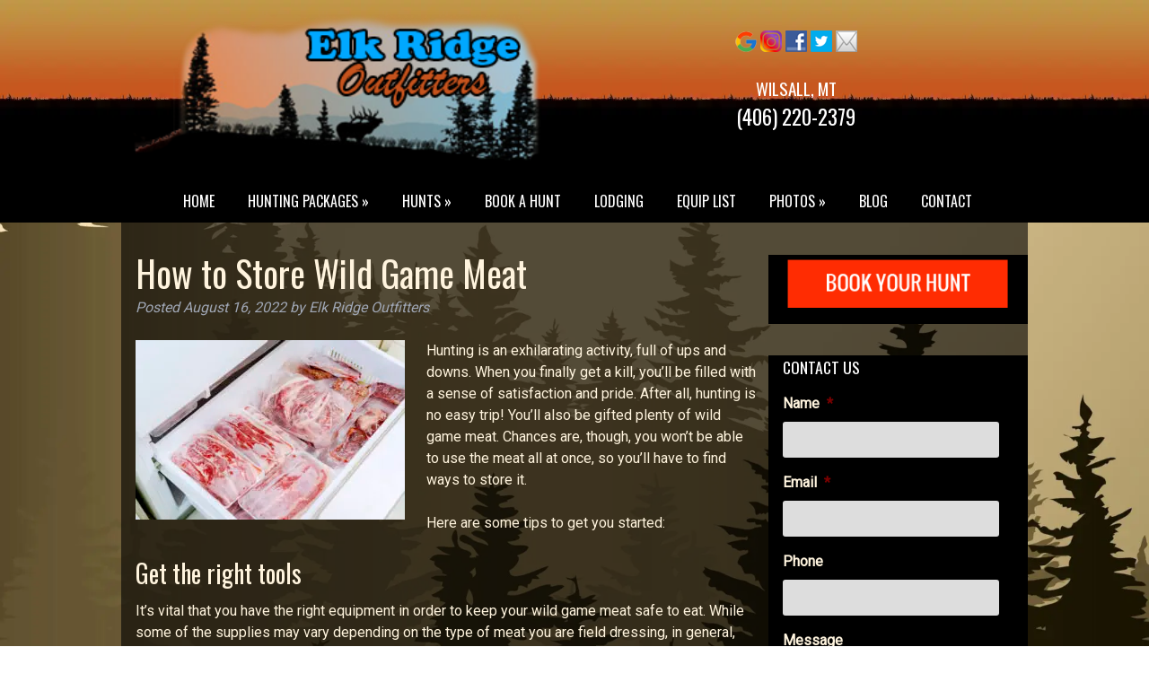

--- FILE ---
content_type: text/html; charset=UTF-8
request_url: https://www.elkridgeoutfitters.com/how-to-store-wild-game-meat/
body_size: 29537
content:
<!doctype html>

<!--[if lt IE 7]><html lang="en-US" class="no-js lt-ie9 lt-ie8 lt-ie7"><![endif]-->
<!--[if (IE 7)&!(IEMobile)]><html lang="en-US" class="no-js lt-ie9 lt-ie8"><![endif]-->
<!--[if (IE 8)&!(IEMobile)]><html lang="en-US" class="no-js lt-ie9"><![endif]-->
<!--[if gt IE 8]><!--> <html lang="en-US" class="no-js"><!--<![endif]-->

	<head> <script type="text/javascript">
/* <![CDATA[ */
var gform;gform||(document.addEventListener("gform_main_scripts_loaded",function(){gform.scriptsLoaded=!0}),document.addEventListener("gform/theme/scripts_loaded",function(){gform.themeScriptsLoaded=!0}),window.addEventListener("DOMContentLoaded",function(){gform.domLoaded=!0}),gform={domLoaded:!1,scriptsLoaded:!1,themeScriptsLoaded:!1,isFormEditor:()=>"function"==typeof InitializeEditor,callIfLoaded:function(o){return!(!gform.domLoaded||!gform.scriptsLoaded||!gform.themeScriptsLoaded&&!gform.isFormEditor()||(gform.isFormEditor()&&console.warn("The use of gform.initializeOnLoaded() is deprecated in the form editor context and will be removed in Gravity Forms 3.1."),o(),0))},initializeOnLoaded:function(o){gform.callIfLoaded(o)||(document.addEventListener("gform_main_scripts_loaded",()=>{gform.scriptsLoaded=!0,gform.callIfLoaded(o)}),document.addEventListener("gform/theme/scripts_loaded",()=>{gform.themeScriptsLoaded=!0,gform.callIfLoaded(o)}),window.addEventListener("DOMContentLoaded",()=>{gform.domLoaded=!0,gform.callIfLoaded(o)}))},hooks:{action:{},filter:{}},addAction:function(o,r,e,t){gform.addHook("action",o,r,e,t)},addFilter:function(o,r,e,t){gform.addHook("filter",o,r,e,t)},doAction:function(o){gform.doHook("action",o,arguments)},applyFilters:function(o){return gform.doHook("filter",o,arguments)},removeAction:function(o,r){gform.removeHook("action",o,r)},removeFilter:function(o,r,e){gform.removeHook("filter",o,r,e)},addHook:function(o,r,e,t,n){null==gform.hooks[o][r]&&(gform.hooks[o][r]=[]);var d=gform.hooks[o][r];null==n&&(n=r+"_"+d.length),gform.hooks[o][r].push({tag:n,callable:e,priority:t=null==t?10:t})},doHook:function(r,o,e){var t;if(e=Array.prototype.slice.call(e,1),null!=gform.hooks[r][o]&&((o=gform.hooks[r][o]).sort(function(o,r){return o.priority-r.priority}),o.forEach(function(o){"function"!=typeof(t=o.callable)&&(t=window[t]),"action"==r?t.apply(null,e):e[0]=t.apply(null,e)})),"filter"==r)return e[0]},removeHook:function(o,r,t,n){var e;null!=gform.hooks[o][r]&&(e=(e=gform.hooks[o][r]).filter(function(o,r,e){return!!(null!=n&&n!=o.tag||null!=t&&t!=o.priority)}),gform.hooks[o][r]=e)}});
/* ]]> */
</script>
<meta charset="utf-8"><script>if(navigator.userAgent.match(/MSIE|Internet Explorer/i)||navigator.userAgent.match(/Trident\/7\..*?rv:11/i)){var href=document.location.href;if(!href.match(/[?&]nowprocket/)){if(href.indexOf("?")==-1){if(href.indexOf("#")==-1){document.location.href=href+"?nowprocket=1"}else{document.location.href=href.replace("#","?nowprocket=1#")}}else{if(href.indexOf("#")==-1){document.location.href=href+"&nowprocket=1"}else{document.location.href=href.replace("#","&nowprocket=1#")}}}}</script><script>(()=>{class RocketLazyLoadScripts{constructor(){this.v="2.0.4",this.userEvents=["keydown","keyup","mousedown","mouseup","mousemove","mouseover","mouseout","touchmove","touchstart","touchend","touchcancel","wheel","click","dblclick","input"],this.attributeEvents=["onblur","onclick","oncontextmenu","ondblclick","onfocus","onmousedown","onmouseenter","onmouseleave","onmousemove","onmouseout","onmouseover","onmouseup","onmousewheel","onscroll","onsubmit"]}async t(){this.i(),this.o(),/iP(ad|hone)/.test(navigator.userAgent)&&this.h(),this.u(),this.l(this),this.m(),this.k(this),this.p(this),this._(),await Promise.all([this.R(),this.L()]),this.lastBreath=Date.now(),this.S(this),this.P(),this.D(),this.O(),this.M(),await this.C(this.delayedScripts.normal),await this.C(this.delayedScripts.defer),await this.C(this.delayedScripts.async),await this.T(),await this.F(),await this.j(),await this.A(),window.dispatchEvent(new Event("rocket-allScriptsLoaded")),this.everythingLoaded=!0,this.lastTouchEnd&&await new Promise(t=>setTimeout(t,500-Date.now()+this.lastTouchEnd)),this.I(),this.H(),this.U(),this.W()}i(){this.CSPIssue=sessionStorage.getItem("rocketCSPIssue"),document.addEventListener("securitypolicyviolation",t=>{this.CSPIssue||"script-src-elem"!==t.violatedDirective||"data"!==t.blockedURI||(this.CSPIssue=!0,sessionStorage.setItem("rocketCSPIssue",!0))},{isRocket:!0})}o(){window.addEventListener("pageshow",t=>{this.persisted=t.persisted,this.realWindowLoadedFired=!0},{isRocket:!0}),window.addEventListener("pagehide",()=>{this.onFirstUserAction=null},{isRocket:!0})}h(){let t;function e(e){t=e}window.addEventListener("touchstart",e,{isRocket:!0}),window.addEventListener("touchend",function i(o){o.changedTouches[0]&&t.changedTouches[0]&&Math.abs(o.changedTouches[0].pageX-t.changedTouches[0].pageX)<10&&Math.abs(o.changedTouches[0].pageY-t.changedTouches[0].pageY)<10&&o.timeStamp-t.timeStamp<200&&(window.removeEventListener("touchstart",e,{isRocket:!0}),window.removeEventListener("touchend",i,{isRocket:!0}),"INPUT"===o.target.tagName&&"text"===o.target.type||(o.target.dispatchEvent(new TouchEvent("touchend",{target:o.target,bubbles:!0})),o.target.dispatchEvent(new MouseEvent("mouseover",{target:o.target,bubbles:!0})),o.target.dispatchEvent(new PointerEvent("click",{target:o.target,bubbles:!0,cancelable:!0,detail:1,clientX:o.changedTouches[0].clientX,clientY:o.changedTouches[0].clientY})),event.preventDefault()))},{isRocket:!0})}q(t){this.userActionTriggered||("mousemove"!==t.type||this.firstMousemoveIgnored?"keyup"===t.type||"mouseover"===t.type||"mouseout"===t.type||(this.userActionTriggered=!0,this.onFirstUserAction&&this.onFirstUserAction()):this.firstMousemoveIgnored=!0),"click"===t.type&&t.preventDefault(),t.stopPropagation(),t.stopImmediatePropagation(),"touchstart"===this.lastEvent&&"touchend"===t.type&&(this.lastTouchEnd=Date.now()),"click"===t.type&&(this.lastTouchEnd=0),this.lastEvent=t.type,t.composedPath&&t.composedPath()[0].getRootNode()instanceof ShadowRoot&&(t.rocketTarget=t.composedPath()[0]),this.savedUserEvents.push(t)}u(){this.savedUserEvents=[],this.userEventHandler=this.q.bind(this),this.userEvents.forEach(t=>window.addEventListener(t,this.userEventHandler,{passive:!1,isRocket:!0})),document.addEventListener("visibilitychange",this.userEventHandler,{isRocket:!0})}U(){this.userEvents.forEach(t=>window.removeEventListener(t,this.userEventHandler,{passive:!1,isRocket:!0})),document.removeEventListener("visibilitychange",this.userEventHandler,{isRocket:!0}),this.savedUserEvents.forEach(t=>{(t.rocketTarget||t.target).dispatchEvent(new window[t.constructor.name](t.type,t))})}m(){const t="return false",e=Array.from(this.attributeEvents,t=>"data-rocket-"+t),i="["+this.attributeEvents.join("],[")+"]",o="[data-rocket-"+this.attributeEvents.join("],[data-rocket-")+"]",s=(e,i,o)=>{o&&o!==t&&(e.setAttribute("data-rocket-"+i,o),e["rocket"+i]=new Function("event",o),e.setAttribute(i,t))};new MutationObserver(t=>{for(const n of t)"attributes"===n.type&&(n.attributeName.startsWith("data-rocket-")||this.everythingLoaded?n.attributeName.startsWith("data-rocket-")&&this.everythingLoaded&&this.N(n.target,n.attributeName.substring(12)):s(n.target,n.attributeName,n.target.getAttribute(n.attributeName))),"childList"===n.type&&n.addedNodes.forEach(t=>{if(t.nodeType===Node.ELEMENT_NODE)if(this.everythingLoaded)for(const i of[t,...t.querySelectorAll(o)])for(const t of i.getAttributeNames())e.includes(t)&&this.N(i,t.substring(12));else for(const e of[t,...t.querySelectorAll(i)])for(const t of e.getAttributeNames())this.attributeEvents.includes(t)&&s(e,t,e.getAttribute(t))})}).observe(document,{subtree:!0,childList:!0,attributeFilter:[...this.attributeEvents,...e]})}I(){this.attributeEvents.forEach(t=>{document.querySelectorAll("[data-rocket-"+t+"]").forEach(e=>{this.N(e,t)})})}N(t,e){const i=t.getAttribute("data-rocket-"+e);i&&(t.setAttribute(e,i),t.removeAttribute("data-rocket-"+e))}k(t){Object.defineProperty(HTMLElement.prototype,"onclick",{get(){return this.rocketonclick||null},set(e){this.rocketonclick=e,this.setAttribute(t.everythingLoaded?"onclick":"data-rocket-onclick","this.rocketonclick(event)")}})}S(t){function e(e,i){let o=e[i];e[i]=null,Object.defineProperty(e,i,{get:()=>o,set(s){t.everythingLoaded?o=s:e["rocket"+i]=o=s}})}e(document,"onreadystatechange"),e(window,"onload"),e(window,"onpageshow");try{Object.defineProperty(document,"readyState",{get:()=>t.rocketReadyState,set(e){t.rocketReadyState=e},configurable:!0}),document.readyState="loading"}catch(t){console.log("WPRocket DJE readyState conflict, bypassing")}}l(t){this.originalAddEventListener=EventTarget.prototype.addEventListener,this.originalRemoveEventListener=EventTarget.prototype.removeEventListener,this.savedEventListeners=[],EventTarget.prototype.addEventListener=function(e,i,o){o&&o.isRocket||!t.B(e,this)&&!t.userEvents.includes(e)||t.B(e,this)&&!t.userActionTriggered||e.startsWith("rocket-")||t.everythingLoaded?t.originalAddEventListener.call(this,e,i,o):(t.savedEventListeners.push({target:this,remove:!1,type:e,func:i,options:o}),"mouseenter"!==e&&"mouseleave"!==e||t.originalAddEventListener.call(this,e,t.savedUserEvents.push,o))},EventTarget.prototype.removeEventListener=function(e,i,o){o&&o.isRocket||!t.B(e,this)&&!t.userEvents.includes(e)||t.B(e,this)&&!t.userActionTriggered||e.startsWith("rocket-")||t.everythingLoaded?t.originalRemoveEventListener.call(this,e,i,o):t.savedEventListeners.push({target:this,remove:!0,type:e,func:i,options:o})}}J(t,e){this.savedEventListeners=this.savedEventListeners.filter(i=>{let o=i.type,s=i.target||window;return e!==o||t!==s||(this.B(o,s)&&(i.type="rocket-"+o),this.$(i),!1)})}H(){EventTarget.prototype.addEventListener=this.originalAddEventListener,EventTarget.prototype.removeEventListener=this.originalRemoveEventListener,this.savedEventListeners.forEach(t=>this.$(t))}$(t){t.remove?this.originalRemoveEventListener.call(t.target,t.type,t.func,t.options):this.originalAddEventListener.call(t.target,t.type,t.func,t.options)}p(t){let e;function i(e){return t.everythingLoaded?e:e.split(" ").map(t=>"load"===t||t.startsWith("load.")?"rocket-jquery-load":t).join(" ")}function o(o){function s(e){const s=o.fn[e];o.fn[e]=o.fn.init.prototype[e]=function(){return this[0]===window&&t.userActionTriggered&&("string"==typeof arguments[0]||arguments[0]instanceof String?arguments[0]=i(arguments[0]):"object"==typeof arguments[0]&&Object.keys(arguments[0]).forEach(t=>{const e=arguments[0][t];delete arguments[0][t],arguments[0][i(t)]=e})),s.apply(this,arguments),this}}if(o&&o.fn&&!t.allJQueries.includes(o)){const e={DOMContentLoaded:[],"rocket-DOMContentLoaded":[]};for(const t in e)document.addEventListener(t,()=>{e[t].forEach(t=>t())},{isRocket:!0});o.fn.ready=o.fn.init.prototype.ready=function(i){function s(){parseInt(o.fn.jquery)>2?setTimeout(()=>i.bind(document)(o)):i.bind(document)(o)}return"function"==typeof i&&(t.realDomReadyFired?!t.userActionTriggered||t.fauxDomReadyFired?s():e["rocket-DOMContentLoaded"].push(s):e.DOMContentLoaded.push(s)),o([])},s("on"),s("one"),s("off"),t.allJQueries.push(o)}e=o}t.allJQueries=[],o(window.jQuery),Object.defineProperty(window,"jQuery",{get:()=>e,set(t){o(t)}})}P(){const t=new Map;document.write=document.writeln=function(e){const i=document.currentScript,o=document.createRange(),s=i.parentElement;let n=t.get(i);void 0===n&&(n=i.nextSibling,t.set(i,n));const c=document.createDocumentFragment();o.setStart(c,0),c.appendChild(o.createContextualFragment(e)),s.insertBefore(c,n)}}async R(){return new Promise(t=>{this.userActionTriggered?t():this.onFirstUserAction=t})}async L(){return new Promise(t=>{document.addEventListener("DOMContentLoaded",()=>{this.realDomReadyFired=!0,t()},{isRocket:!0})})}async j(){return this.realWindowLoadedFired?Promise.resolve():new Promise(t=>{window.addEventListener("load",t,{isRocket:!0})})}M(){this.pendingScripts=[];this.scriptsMutationObserver=new MutationObserver(t=>{for(const e of t)e.addedNodes.forEach(t=>{"SCRIPT"!==t.tagName||t.noModule||t.isWPRocket||this.pendingScripts.push({script:t,promise:new Promise(e=>{const i=()=>{const i=this.pendingScripts.findIndex(e=>e.script===t);i>=0&&this.pendingScripts.splice(i,1),e()};t.addEventListener("load",i,{isRocket:!0}),t.addEventListener("error",i,{isRocket:!0}),setTimeout(i,1e3)})})})}),this.scriptsMutationObserver.observe(document,{childList:!0,subtree:!0})}async F(){await this.X(),this.pendingScripts.length?(await this.pendingScripts[0].promise,await this.F()):this.scriptsMutationObserver.disconnect()}D(){this.delayedScripts={normal:[],async:[],defer:[]},document.querySelectorAll("script[type$=rocketlazyloadscript]").forEach(t=>{t.hasAttribute("data-rocket-src")?t.hasAttribute("async")&&!1!==t.async?this.delayedScripts.async.push(t):t.hasAttribute("defer")&&!1!==t.defer||"module"===t.getAttribute("data-rocket-type")?this.delayedScripts.defer.push(t):this.delayedScripts.normal.push(t):this.delayedScripts.normal.push(t)})}async _(){await this.L();let t=[];document.querySelectorAll("script[type$=rocketlazyloadscript][data-rocket-src]").forEach(e=>{let i=e.getAttribute("data-rocket-src");if(i&&!i.startsWith("data:")){i.startsWith("//")&&(i=location.protocol+i);try{const o=new URL(i).origin;o!==location.origin&&t.push({src:o,crossOrigin:e.crossOrigin||"module"===e.getAttribute("data-rocket-type")})}catch(t){}}}),t=[...new Map(t.map(t=>[JSON.stringify(t),t])).values()],this.Y(t,"preconnect")}async G(t){if(await this.K(),!0!==t.noModule||!("noModule"in HTMLScriptElement.prototype))return new Promise(e=>{let i;function o(){(i||t).setAttribute("data-rocket-status","executed"),e()}try{if(navigator.userAgent.includes("Firefox/")||""===navigator.vendor||this.CSPIssue)i=document.createElement("script"),[...t.attributes].forEach(t=>{let e=t.nodeName;"type"!==e&&("data-rocket-type"===e&&(e="type"),"data-rocket-src"===e&&(e="src"),i.setAttribute(e,t.nodeValue))}),t.text&&(i.text=t.text),t.nonce&&(i.nonce=t.nonce),i.hasAttribute("src")?(i.addEventListener("load",o,{isRocket:!0}),i.addEventListener("error",()=>{i.setAttribute("data-rocket-status","failed-network"),e()},{isRocket:!0}),setTimeout(()=>{i.isConnected||e()},1)):(i.text=t.text,o()),i.isWPRocket=!0,t.parentNode.replaceChild(i,t);else{const i=t.getAttribute("data-rocket-type"),s=t.getAttribute("data-rocket-src");i?(t.type=i,t.removeAttribute("data-rocket-type")):t.removeAttribute("type"),t.addEventListener("load",o,{isRocket:!0}),t.addEventListener("error",i=>{this.CSPIssue&&i.target.src.startsWith("data:")?(console.log("WPRocket: CSP fallback activated"),t.removeAttribute("src"),this.G(t).then(e)):(t.setAttribute("data-rocket-status","failed-network"),e())},{isRocket:!0}),s?(t.fetchPriority="high",t.removeAttribute("data-rocket-src"),t.src=s):t.src="data:text/javascript;base64,"+window.btoa(unescape(encodeURIComponent(t.text)))}}catch(i){t.setAttribute("data-rocket-status","failed-transform"),e()}});t.setAttribute("data-rocket-status","skipped")}async C(t){const e=t.shift();return e?(e.isConnected&&await this.G(e),this.C(t)):Promise.resolve()}O(){this.Y([...this.delayedScripts.normal,...this.delayedScripts.defer,...this.delayedScripts.async],"preload")}Y(t,e){this.trash=this.trash||[];let i=!0;var o=document.createDocumentFragment();t.forEach(t=>{const s=t.getAttribute&&t.getAttribute("data-rocket-src")||t.src;if(s&&!s.startsWith("data:")){const n=document.createElement("link");n.href=s,n.rel=e,"preconnect"!==e&&(n.as="script",n.fetchPriority=i?"high":"low"),t.getAttribute&&"module"===t.getAttribute("data-rocket-type")&&(n.crossOrigin=!0),t.crossOrigin&&(n.crossOrigin=t.crossOrigin),t.integrity&&(n.integrity=t.integrity),t.nonce&&(n.nonce=t.nonce),o.appendChild(n),this.trash.push(n),i=!1}}),document.head.appendChild(o)}W(){this.trash.forEach(t=>t.remove())}async T(){try{document.readyState="interactive"}catch(t){}this.fauxDomReadyFired=!0;try{await this.K(),this.J(document,"readystatechange"),document.dispatchEvent(new Event("rocket-readystatechange")),await this.K(),document.rocketonreadystatechange&&document.rocketonreadystatechange(),await this.K(),this.J(document,"DOMContentLoaded"),document.dispatchEvent(new Event("rocket-DOMContentLoaded")),await this.K(),this.J(window,"DOMContentLoaded"),window.dispatchEvent(new Event("rocket-DOMContentLoaded"))}catch(t){console.error(t)}}async A(){try{document.readyState="complete"}catch(t){}try{await this.K(),this.J(document,"readystatechange"),document.dispatchEvent(new Event("rocket-readystatechange")),await this.K(),document.rocketonreadystatechange&&document.rocketonreadystatechange(),await this.K(),this.J(window,"load"),window.dispatchEvent(new Event("rocket-load")),await this.K(),window.rocketonload&&window.rocketonload(),await this.K(),this.allJQueries.forEach(t=>t(window).trigger("rocket-jquery-load")),await this.K(),this.J(window,"pageshow");const t=new Event("rocket-pageshow");t.persisted=this.persisted,window.dispatchEvent(t),await this.K(),window.rocketonpageshow&&window.rocketonpageshow({persisted:this.persisted})}catch(t){console.error(t)}}async K(){Date.now()-this.lastBreath>45&&(await this.X(),this.lastBreath=Date.now())}async X(){return document.hidden?new Promise(t=>setTimeout(t)):new Promise(t=>requestAnimationFrame(t))}B(t,e){return e===document&&"readystatechange"===t||(e===document&&"DOMContentLoaded"===t||(e===window&&"DOMContentLoaded"===t||(e===window&&"load"===t||e===window&&"pageshow"===t)))}static run(){(new RocketLazyLoadScripts).t()}}RocketLazyLoadScripts.run()})();</script>
		

				<meta http-equiv="X-UA-Compatible" content="IE=edge">

		<title>How to Store Wild Game Meat | Elk Ridge Outfitters</title>
<link data-rocket-preload as="style" href="https://fonts.googleapis.com/css?family=Roboto%7COswald&#038;display=swap" rel="preload">
<link href="https://fonts.googleapis.com/css?family=Roboto%7COswald&#038;display=swap" media="print" onload="this.media=&#039;all&#039;" rel="stylesheet">
<noscript data-wpr-hosted-gf-parameters=""><link rel="stylesheet" href="https://fonts.googleapis.com/css?family=Roboto%7COswald&#038;display=swap"></noscript>

				<meta name="HandheldFriendly" content="True">
		<meta name="MobileOptimized" content="320">
		<meta name="viewport" content="width=device-width, initial-scale=1"/>

					<link rel="apple-touch-icon" sizes="152x152" href="https://www.elkridgeoutfitters.com/apple-touch-icon.png">
			<link rel="icon" type="image/png" sizes="32x32" href="https://www.elkridgeoutfitters.com/favicon-32x32.png">
			<link rel="icon" type="image/png" sizes="16x16" href="https://www.elkridgeoutfitters.com/favicon-16x16.png">
			<link rel="manifest" href="https://www.elkridgeoutfitters.com/site.webmanifest">
			<link rel="mask-icon" href="https://www.elkridgeoutfitters.com/safari-pinned-tab.svg" color="#5bbad5">
			<meta name="msapplication-TileColor" content="#da532c">
			<meta name="theme-color" content="#ffffff">

		<link rel="pingback" href="https://www.elkridgeoutfitters.com/xmlrpc.php">

				<meta name='robots' content='index, follow, max-image-preview:large, max-snippet:-1, max-video-preview:-1' />
	<style>img:is([sizes="auto" i], [sizes^="auto," i]) { contain-intrinsic-size: 3000px 1500px }</style>
	
	<!-- This site is optimized with the Yoast SEO plugin v26.8 - https://yoast.com/product/yoast-seo-wordpress/ -->
	<meta name="description" content="If you&#039;ve come back from a recent hunting trip with plenty of wild game meat, you may be wondering how best to store it." />
	<link rel="canonical" href="https://www.elkridgeoutfitters.com/how-to-store-wild-game-meat/" />
	<meta property="og:locale" content="en_US" />
	<meta property="og:type" content="article" />
	<meta property="og:title" content="How to Store Wild Game Meat | Elk Ridge Outfitters" />
	<meta property="og:description" content="If you&#039;ve come back from a recent hunting trip with plenty of wild game meat, you may be wondering how best to store it." />
	<meta property="og:url" content="https://www.elkridgeoutfitters.com/how-to-store-wild-game-meat/" />
	<meta property="og:site_name" content="Elk Ridge Outfitters" />
	<meta property="article:published_time" content="2022-08-16T06:00:00+00:00" />
	<meta property="og:image" content="https://www.elkridgeoutfitters.com/wp-content/uploads/2022/08/142714259_s.jpg" />
	<meta property="og:image:width" content="848" />
	<meta property="og:image:height" content="565" />
	<meta property="og:image:type" content="image/jpeg" />
	<meta name="author" content="Elk Ridge Outfitters" />
	<meta name="twitter:card" content="summary_large_image" />
	<meta name="twitter:label1" content="Written by" />
	<meta name="twitter:data1" content="Elk Ridge Outfitters" />
	<meta name="twitter:label2" content="Est. reading time" />
	<meta name="twitter:data2" content="2 minutes" />
	<script type="application/ld+json" class="yoast-schema-graph">{"@context":"https://schema.org","@graph":[{"@type":"Article","@id":"https://www.elkridgeoutfitters.com/how-to-store-wild-game-meat/#article","isPartOf":{"@id":"https://www.elkridgeoutfitters.com/how-to-store-wild-game-meat/"},"author":{"name":"Elk Ridge Outfitters","@id":"https://www.elkridgeoutfitters.com/#/schema/person/270c3931233b1367af21b590623a2fee"},"headline":"How to Store Wild Game Meat","datePublished":"2022-08-16T06:00:00+00:00","mainEntityOfPage":{"@id":"https://www.elkridgeoutfitters.com/how-to-store-wild-game-meat/"},"wordCount":370,"commentCount":0,"publisher":{"@id":"https://www.elkridgeoutfitters.com/#organization"},"image":{"@id":"https://www.elkridgeoutfitters.com/how-to-store-wild-game-meat/#primaryimage"},"thumbnailUrl":"https://www.elkridgeoutfitters.com/wp-content/uploads/2022/08/142714259_s.jpg","keywords":["How to Store Wild Game Meat","storing wild game meat","wild game meat"],"articleSection":["Hunting Tips"],"inLanguage":"en-US","potentialAction":[{"@type":"CommentAction","name":"Comment","target":["https://www.elkridgeoutfitters.com/how-to-store-wild-game-meat/#respond"]}]},{"@type":"WebPage","@id":"https://www.elkridgeoutfitters.com/how-to-store-wild-game-meat/","url":"https://www.elkridgeoutfitters.com/how-to-store-wild-game-meat/","name":"How to Store Wild Game Meat | Elk Ridge Outfitters","isPartOf":{"@id":"https://www.elkridgeoutfitters.com/#website"},"primaryImageOfPage":{"@id":"https://www.elkridgeoutfitters.com/how-to-store-wild-game-meat/#primaryimage"},"image":{"@id":"https://www.elkridgeoutfitters.com/how-to-store-wild-game-meat/#primaryimage"},"thumbnailUrl":"https://www.elkridgeoutfitters.com/wp-content/uploads/2022/08/142714259_s.jpg","datePublished":"2022-08-16T06:00:00+00:00","description":"If you've come back from a recent hunting trip with plenty of wild game meat, you may be wondering how best to store it.","breadcrumb":{"@id":"https://www.elkridgeoutfitters.com/how-to-store-wild-game-meat/#breadcrumb"},"inLanguage":"en-US","potentialAction":[{"@type":"ReadAction","target":["https://www.elkridgeoutfitters.com/how-to-store-wild-game-meat/"]}]},{"@type":"ImageObject","inLanguage":"en-US","@id":"https://www.elkridgeoutfitters.com/how-to-store-wild-game-meat/#primaryimage","url":"https://www.elkridgeoutfitters.com/wp-content/uploads/2022/08/142714259_s.jpg","contentUrl":"https://www.elkridgeoutfitters.com/wp-content/uploads/2022/08/142714259_s.jpg","width":848,"height":565,"caption":"meat stored in a freezer"},{"@type":"BreadcrumbList","@id":"https://www.elkridgeoutfitters.com/how-to-store-wild-game-meat/#breadcrumb","itemListElement":[{"@type":"ListItem","position":1,"name":"Home","item":"https://www.elkridgeoutfitters.com/"},{"@type":"ListItem","position":2,"name":"Blog","item":"https://www.elkridgeoutfitters.com/blog/"},{"@type":"ListItem","position":3,"name":"How to Store Wild Game Meat"}]},{"@type":"WebSite","@id":"https://www.elkridgeoutfitters.com/#website","url":"https://www.elkridgeoutfitters.com/","name":"Elk Ridge Outfitters","description":"","publisher":{"@id":"https://www.elkridgeoutfitters.com/#organization"},"potentialAction":[{"@type":"SearchAction","target":{"@type":"EntryPoint","urlTemplate":"https://www.elkridgeoutfitters.com/?s={search_term_string}"},"query-input":{"@type":"PropertyValueSpecification","valueRequired":true,"valueName":"search_term_string"}}],"inLanguage":"en-US"},{"@type":"Organization","@id":"https://www.elkridgeoutfitters.com/#organization","name":"Elk Ridge Outfitters","url":"https://www.elkridgeoutfitters.com/","logo":{"@type":"ImageObject","inLanguage":"en-US","@id":"https://www.elkridgeoutfitters.com/#/schema/logo/image/","url":"https://www.elkridgeoutfitters.com/wp-content/uploads/2020/10/logo.png","contentUrl":"https://www.elkridgeoutfitters.com/wp-content/uploads/2020/10/logo.png","width":322,"height":122,"caption":"Elk Ridge Outfitters"},"image":{"@id":"https://www.elkridgeoutfitters.com/#/schema/logo/image/"}},{"@type":"Person","@id":"https://www.elkridgeoutfitters.com/#/schema/person/270c3931233b1367af21b590623a2fee","name":"Elk Ridge Outfitters","image":{"@type":"ImageObject","inLanguage":"en-US","@id":"https://www.elkridgeoutfitters.com/#/schema/person/image/","url":"https://secure.gravatar.com/avatar/f5db2d70e59c38d858c88f729fd8beb000933441e74683825796354d3014207e?s=96&d=mm&r=g","contentUrl":"https://secure.gravatar.com/avatar/f5db2d70e59c38d858c88f729fd8beb000933441e74683825796354d3014207e?s=96&d=mm&r=g","caption":"Elk Ridge Outfitters"},"url":"https://www.elkridgeoutfitters.com/author/elkridgeoutfitters-com-admin/"}]}</script>
	<!-- / Yoast SEO plugin. -->


<link rel='dns-prefetch' href='//cdnjs.cloudflare.com' />
<link rel='dns-prefetch' href='//fonts.googleapis.com' />
<link rel='dns-prefetch' href='//use.fontawesome.com' />
<link href='https://fonts.gstatic.com' crossorigin rel='preconnect' />
<link rel="alternate" type="application/rss+xml" title="Elk Ridge Outfitters &raquo; Feed" href="https://www.elkridgeoutfitters.com/feed/" />
<link rel="alternate" type="application/rss+xml" title="Elk Ridge Outfitters &raquo; Comments Feed" href="https://www.elkridgeoutfitters.com/comments/feed/" />
<link rel="alternate" type="application/rss+xml" title="Elk Ridge Outfitters &raquo; How to Store Wild Game Meat Comments Feed" href="https://www.elkridgeoutfitters.com/how-to-store-wild-game-meat/feed/" />
<link data-minify="1" rel='stylesheet' id='wp-customer-reviews-3-frontend-css' href='https://www.elkridgeoutfitters.com/wp-content/cache/min/1/wp-content/plugins/wp-customer-reviews/css/wp-customer-reviews.css?ver=1740416275' type='text/css' media='all' />
<style id='wp-emoji-styles-inline-css' type='text/css'>

	img.wp-smiley, img.emoji {
		display: inline !important;
		border: none !important;
		box-shadow: none !important;
		height: 1em !important;
		width: 1em !important;
		margin: 0 0.07em !important;
		vertical-align: -0.1em !important;
		background: none !important;
		padding: 0 !important;
	}
</style>
<link rel='stylesheet' id='wp-block-library-css' href='https://www.elkridgeoutfitters.com/wp-includes/css/dist/block-library/style.min.css' type='text/css' media='all' />
<style id='classic-theme-styles-inline-css' type='text/css'>
/*! This file is auto-generated */
.wp-block-button__link{color:#fff;background-color:#32373c;border-radius:9999px;box-shadow:none;text-decoration:none;padding:calc(.667em + 2px) calc(1.333em + 2px);font-size:1.125em}.wp-block-file__button{background:#32373c;color:#fff;text-decoration:none}
</style>
<style id='global-styles-inline-css' type='text/css'>
:root{--wp--preset--aspect-ratio--square: 1;--wp--preset--aspect-ratio--4-3: 4/3;--wp--preset--aspect-ratio--3-4: 3/4;--wp--preset--aspect-ratio--3-2: 3/2;--wp--preset--aspect-ratio--2-3: 2/3;--wp--preset--aspect-ratio--16-9: 16/9;--wp--preset--aspect-ratio--9-16: 9/16;--wp--preset--color--black: #000000;--wp--preset--color--cyan-bluish-gray: #abb8c3;--wp--preset--color--white: #ffffff;--wp--preset--color--pale-pink: #f78da7;--wp--preset--color--vivid-red: #cf2e2e;--wp--preset--color--luminous-vivid-orange: #ff6900;--wp--preset--color--luminous-vivid-amber: #fcb900;--wp--preset--color--light-green-cyan: #7bdcb5;--wp--preset--color--vivid-green-cyan: #00d084;--wp--preset--color--pale-cyan-blue: #8ed1fc;--wp--preset--color--vivid-cyan-blue: #0693e3;--wp--preset--color--vivid-purple: #9b51e0;--wp--preset--gradient--vivid-cyan-blue-to-vivid-purple: linear-gradient(135deg,rgba(6,147,227,1) 0%,rgb(155,81,224) 100%);--wp--preset--gradient--light-green-cyan-to-vivid-green-cyan: linear-gradient(135deg,rgb(122,220,180) 0%,rgb(0,208,130) 100%);--wp--preset--gradient--luminous-vivid-amber-to-luminous-vivid-orange: linear-gradient(135deg,rgba(252,185,0,1) 0%,rgba(255,105,0,1) 100%);--wp--preset--gradient--luminous-vivid-orange-to-vivid-red: linear-gradient(135deg,rgba(255,105,0,1) 0%,rgb(207,46,46) 100%);--wp--preset--gradient--very-light-gray-to-cyan-bluish-gray: linear-gradient(135deg,rgb(238,238,238) 0%,rgb(169,184,195) 100%);--wp--preset--gradient--cool-to-warm-spectrum: linear-gradient(135deg,rgb(74,234,220) 0%,rgb(151,120,209) 20%,rgb(207,42,186) 40%,rgb(238,44,130) 60%,rgb(251,105,98) 80%,rgb(254,248,76) 100%);--wp--preset--gradient--blush-light-purple: linear-gradient(135deg,rgb(255,206,236) 0%,rgb(152,150,240) 100%);--wp--preset--gradient--blush-bordeaux: linear-gradient(135deg,rgb(254,205,165) 0%,rgb(254,45,45) 50%,rgb(107,0,62) 100%);--wp--preset--gradient--luminous-dusk: linear-gradient(135deg,rgb(255,203,112) 0%,rgb(199,81,192) 50%,rgb(65,88,208) 100%);--wp--preset--gradient--pale-ocean: linear-gradient(135deg,rgb(255,245,203) 0%,rgb(182,227,212) 50%,rgb(51,167,181) 100%);--wp--preset--gradient--electric-grass: linear-gradient(135deg,rgb(202,248,128) 0%,rgb(113,206,126) 100%);--wp--preset--gradient--midnight: linear-gradient(135deg,rgb(2,3,129) 0%,rgb(40,116,252) 100%);--wp--preset--font-size--small: 13px;--wp--preset--font-size--medium: 20px;--wp--preset--font-size--large: 36px;--wp--preset--font-size--x-large: 42px;--wp--preset--spacing--20: 0.44rem;--wp--preset--spacing--30: 0.67rem;--wp--preset--spacing--40: 1rem;--wp--preset--spacing--50: 1.5rem;--wp--preset--spacing--60: 2.25rem;--wp--preset--spacing--70: 3.38rem;--wp--preset--spacing--80: 5.06rem;--wp--preset--shadow--natural: 6px 6px 9px rgba(0, 0, 0, 0.2);--wp--preset--shadow--deep: 12px 12px 50px rgba(0, 0, 0, 0.4);--wp--preset--shadow--sharp: 6px 6px 0px rgba(0, 0, 0, 0.2);--wp--preset--shadow--outlined: 6px 6px 0px -3px rgba(255, 255, 255, 1), 6px 6px rgba(0, 0, 0, 1);--wp--preset--shadow--crisp: 6px 6px 0px rgba(0, 0, 0, 1);}:where(.is-layout-flex){gap: 0.5em;}:where(.is-layout-grid){gap: 0.5em;}body .is-layout-flex{display: flex;}.is-layout-flex{flex-wrap: wrap;align-items: center;}.is-layout-flex > :is(*, div){margin: 0;}body .is-layout-grid{display: grid;}.is-layout-grid > :is(*, div){margin: 0;}:where(.wp-block-columns.is-layout-flex){gap: 2em;}:where(.wp-block-columns.is-layout-grid){gap: 2em;}:where(.wp-block-post-template.is-layout-flex){gap: 1.25em;}:where(.wp-block-post-template.is-layout-grid){gap: 1.25em;}.has-black-color{color: var(--wp--preset--color--black) !important;}.has-cyan-bluish-gray-color{color: var(--wp--preset--color--cyan-bluish-gray) !important;}.has-white-color{color: var(--wp--preset--color--white) !important;}.has-pale-pink-color{color: var(--wp--preset--color--pale-pink) !important;}.has-vivid-red-color{color: var(--wp--preset--color--vivid-red) !important;}.has-luminous-vivid-orange-color{color: var(--wp--preset--color--luminous-vivid-orange) !important;}.has-luminous-vivid-amber-color{color: var(--wp--preset--color--luminous-vivid-amber) !important;}.has-light-green-cyan-color{color: var(--wp--preset--color--light-green-cyan) !important;}.has-vivid-green-cyan-color{color: var(--wp--preset--color--vivid-green-cyan) !important;}.has-pale-cyan-blue-color{color: var(--wp--preset--color--pale-cyan-blue) !important;}.has-vivid-cyan-blue-color{color: var(--wp--preset--color--vivid-cyan-blue) !important;}.has-vivid-purple-color{color: var(--wp--preset--color--vivid-purple) !important;}.has-black-background-color{background-color: var(--wp--preset--color--black) !important;}.has-cyan-bluish-gray-background-color{background-color: var(--wp--preset--color--cyan-bluish-gray) !important;}.has-white-background-color{background-color: var(--wp--preset--color--white) !important;}.has-pale-pink-background-color{background-color: var(--wp--preset--color--pale-pink) !important;}.has-vivid-red-background-color{background-color: var(--wp--preset--color--vivid-red) !important;}.has-luminous-vivid-orange-background-color{background-color: var(--wp--preset--color--luminous-vivid-orange) !important;}.has-luminous-vivid-amber-background-color{background-color: var(--wp--preset--color--luminous-vivid-amber) !important;}.has-light-green-cyan-background-color{background-color: var(--wp--preset--color--light-green-cyan) !important;}.has-vivid-green-cyan-background-color{background-color: var(--wp--preset--color--vivid-green-cyan) !important;}.has-pale-cyan-blue-background-color{background-color: var(--wp--preset--color--pale-cyan-blue) !important;}.has-vivid-cyan-blue-background-color{background-color: var(--wp--preset--color--vivid-cyan-blue) !important;}.has-vivid-purple-background-color{background-color: var(--wp--preset--color--vivid-purple) !important;}.has-black-border-color{border-color: var(--wp--preset--color--black) !important;}.has-cyan-bluish-gray-border-color{border-color: var(--wp--preset--color--cyan-bluish-gray) !important;}.has-white-border-color{border-color: var(--wp--preset--color--white) !important;}.has-pale-pink-border-color{border-color: var(--wp--preset--color--pale-pink) !important;}.has-vivid-red-border-color{border-color: var(--wp--preset--color--vivid-red) !important;}.has-luminous-vivid-orange-border-color{border-color: var(--wp--preset--color--luminous-vivid-orange) !important;}.has-luminous-vivid-amber-border-color{border-color: var(--wp--preset--color--luminous-vivid-amber) !important;}.has-light-green-cyan-border-color{border-color: var(--wp--preset--color--light-green-cyan) !important;}.has-vivid-green-cyan-border-color{border-color: var(--wp--preset--color--vivid-green-cyan) !important;}.has-pale-cyan-blue-border-color{border-color: var(--wp--preset--color--pale-cyan-blue) !important;}.has-vivid-cyan-blue-border-color{border-color: var(--wp--preset--color--vivid-cyan-blue) !important;}.has-vivid-purple-border-color{border-color: var(--wp--preset--color--vivid-purple) !important;}.has-vivid-cyan-blue-to-vivid-purple-gradient-background{background: var(--wp--preset--gradient--vivid-cyan-blue-to-vivid-purple) !important;}.has-light-green-cyan-to-vivid-green-cyan-gradient-background{background: var(--wp--preset--gradient--light-green-cyan-to-vivid-green-cyan) !important;}.has-luminous-vivid-amber-to-luminous-vivid-orange-gradient-background{background: var(--wp--preset--gradient--luminous-vivid-amber-to-luminous-vivid-orange) !important;}.has-luminous-vivid-orange-to-vivid-red-gradient-background{background: var(--wp--preset--gradient--luminous-vivid-orange-to-vivid-red) !important;}.has-very-light-gray-to-cyan-bluish-gray-gradient-background{background: var(--wp--preset--gradient--very-light-gray-to-cyan-bluish-gray) !important;}.has-cool-to-warm-spectrum-gradient-background{background: var(--wp--preset--gradient--cool-to-warm-spectrum) !important;}.has-blush-light-purple-gradient-background{background: var(--wp--preset--gradient--blush-light-purple) !important;}.has-blush-bordeaux-gradient-background{background: var(--wp--preset--gradient--blush-bordeaux) !important;}.has-luminous-dusk-gradient-background{background: var(--wp--preset--gradient--luminous-dusk) !important;}.has-pale-ocean-gradient-background{background: var(--wp--preset--gradient--pale-ocean) !important;}.has-electric-grass-gradient-background{background: var(--wp--preset--gradient--electric-grass) !important;}.has-midnight-gradient-background{background: var(--wp--preset--gradient--midnight) !important;}.has-small-font-size{font-size: var(--wp--preset--font-size--small) !important;}.has-medium-font-size{font-size: var(--wp--preset--font-size--medium) !important;}.has-large-font-size{font-size: var(--wp--preset--font-size--large) !important;}.has-x-large-font-size{font-size: var(--wp--preset--font-size--x-large) !important;}
:where(.wp-block-post-template.is-layout-flex){gap: 1.25em;}:where(.wp-block-post-template.is-layout-grid){gap: 1.25em;}
:where(.wp-block-columns.is-layout-flex){gap: 2em;}:where(.wp-block-columns.is-layout-grid){gap: 2em;}
:root :where(.wp-block-pullquote){font-size: 1.5em;line-height: 1.6;}
</style>
<link rel='stylesheet' id='foobox-free-min-css' href='https://www.elkridgeoutfitters.com/wp-content/plugins/foobox-image-lightbox/free/css/foobox.free.min.css' type='text/css' media='all' />
<link data-minify="1" rel='stylesheet' id='widgetopts-styles-css' href='https://www.elkridgeoutfitters.com/wp-content/cache/min/1/wp-content/plugins/widget-options/assets/css/widget-options.css?ver=1740416275' type='text/css' media='all' />

<link rel='stylesheet' id='shiftnav-css' href='https://www.elkridgeoutfitters.com/wp-content/plugins/shiftnav-responsive-mobile-menu/assets/css/shiftnav.min.css' type='text/css' media='all' />
<link data-minify="1" rel='stylesheet' id='shiftnav-standard-dark-css' href='https://www.elkridgeoutfitters.com/wp-content/cache/min/1/wp-content/plugins/shiftnav-responsive-mobile-menu/assets/css/skins/standard-dark.css?ver=1740416275' type='text/css' media='all' />
<link data-minify="1" rel='stylesheet' id='bones-stylesheet-css' href='https://www.elkridgeoutfitters.com/wp-content/cache/min/1/wp-content/themes/blueprint/library/css/style.css?ver=1740416275' type='text/css' media='all' />
<!--[if lt IE 9]>
<link rel='stylesheet' id='bones-ie-only-css' href='https://www.elkridgeoutfitters.com/wp-content/themes/blueprint/library/css/ie.css' type='text/css' media='all' />
<![endif]-->
<link data-minify="1" rel='stylesheet' id='font-awesome-free-css' href='https://www.elkridgeoutfitters.com/wp-content/cache/min/1/releases/v5.6.0/css/all.css?ver=1740416275' type='text/css' media='all' />
<link data-minify="1" rel='stylesheet' id='slick-slider-styles-css' href='https://www.elkridgeoutfitters.com/wp-content/cache/min/1/wp-content/themes/blueprint/library/slick/slick.css?ver=1740416275' type='text/css' media='all' />
<link data-minify="1" rel='stylesheet' id='slick-slider-theme-styles-css' href='https://www.elkridgeoutfitters.com/wp-content/cache/min/1/wp-content/themes/blueprint/library/slick/slick-theme.css?ver=1740416275' type='text/css' media='all' />
<link data-minify="1" rel='stylesheet' id='cookie-consent-styles-css' href='https://www.elkridgeoutfitters.com/wp-content/cache/min/1/ajax/libs/cookieconsent2/3.0.3/cookieconsent.min.css?ver=1740416275' type='text/css' media='all' />
<style id='rocket-lazyload-inline-css' type='text/css'>
.rll-youtube-player{position:relative;padding-bottom:56.23%;height:0;overflow:hidden;max-width:100%;}.rll-youtube-player:focus-within{outline: 2px solid currentColor;outline-offset: 5px;}.rll-youtube-player iframe{position:absolute;top:0;left:0;width:100%;height:100%;z-index:100;background:0 0}.rll-youtube-player img{bottom:0;display:block;left:0;margin:auto;max-width:100%;width:100%;position:absolute;right:0;top:0;border:none;height:auto;-webkit-transition:.4s all;-moz-transition:.4s all;transition:.4s all}.rll-youtube-player img:hover{-webkit-filter:brightness(75%)}.rll-youtube-player .play{height:100%;width:100%;left:0;top:0;position:absolute;background:url(https://www.elkridgeoutfitters.com/wp-content/plugins/wp-rocket/assets/img/youtube.png) no-repeat center;background-color: transparent !important;cursor:pointer;border:none;}
</style>
<script type="rocketlazyloadscript" data-rocket-type="text/javascript" data-rocket-src="https://www.elkridgeoutfitters.com/wp-includes/js/jquery/jquery.min.js" id="jquery-core-js"></script>
<script type="rocketlazyloadscript" data-rocket-type="text/javascript" data-rocket-src="https://www.elkridgeoutfitters.com/wp-includes/js/jquery/jquery-migrate.min.js" id="jquery-migrate-js"></script>
<script type="rocketlazyloadscript" data-minify="1" data-rocket-type="text/javascript" data-rocket-src="https://www.elkridgeoutfitters.com/wp-content/cache/min/1/wp-content/plugins/wp-customer-reviews/js/wp-customer-reviews.js?ver=1740416275" id="wp-customer-reviews-3-frontend-js"></script>
<script type="rocketlazyloadscript" data-rocket-type="text/javascript" id="foobox-free-min-js-before">
/* <![CDATA[ */
/* Run FooBox FREE (v2.7.41) */
var FOOBOX = window.FOOBOX = {
	ready: true,
	disableOthers: false,
	o: {wordpress: { enabled: true }, countMessage:'image %index of %total', captions: { dataTitle: ["captionTitle","title"], dataDesc: ["captionDesc","description"] }, rel: '', excludes:'.fbx-link,.nofoobox,.nolightbox,a[href*="pinterest.com/pin/create/button/"]', affiliate : { enabled: false }},
	selectors: [
		".gallery", ".wp-block-gallery", ".wp-caption", ".wp-block-image", "a:has(img[class*=wp-image-])", ".foobox"
	],
	pre: function( $ ){
		// Custom JavaScript (Pre)
		
	},
	post: function( $ ){
		// Custom JavaScript (Post)
		
		// Custom Captions Code
		
	},
	custom: function( $ ){
		// Custom Extra JS
		
	}
};
/* ]]> */
</script>
<script type="rocketlazyloadscript" data-rocket-type="text/javascript" data-rocket-src="https://www.elkridgeoutfitters.com/wp-content/plugins/foobox-image-lightbox/free/js/foobox.free.min.js" id="foobox-free-min-js"></script>
<script type="rocketlazyloadscript" data-rocket-type="text/javascript" data-rocket-src="https://www.elkridgeoutfitters.com/wp-content/themes/blueprint/library/js/libs/modernizr.custom.min.js" id="bones-modernizr-js"></script>
<script type="rocketlazyloadscript" data-minify="1" data-rocket-type="text/javascript" data-rocket-src="https://www.elkridgeoutfitters.com/wp-content/cache/min/1/ajax/libs/cookieconsent2/3.0.3/cookieconsent.min.js?ver=1740416276" id="cookie-consent-script-js"></script>
<script type="rocketlazyloadscript" data-rocket-type="text/javascript" id="cookie-consent-script-js-after">
/* <![CDATA[ */
window.addEventListener("load", function(){
					window.cookieconsent.initialise({
					  "palette": {
						"popup": {
						  "background": "#000",
						  "text": "#fff"
						},
						"button": {
						  "background": "#f1d600",
						  "text": "#000"
						}
					  },
					 
					  "theme": "block",
					  "position": "bottom",					  
					  "content": {
					  	"link": "Learn More",
					  	"message": "This website uses cookies to ensure you get the best experience on our website.",
					  	"dismiss": "Got it!",
					  	"href": "https://www.elkridgeoutfitters.com/privacy-policy/"						
						
					  }
					})});
/* ]]> */
</script>
<link rel="https://api.w.org/" href="https://www.elkridgeoutfitters.com/wp-json/" /><link rel="alternate" title="JSON" type="application/json" href="https://www.elkridgeoutfitters.com/wp-json/wp/v2/posts/2173" /><link rel='shortlink' href='https://www.elkridgeoutfitters.com/?p=2173' />
<link rel="alternate" title="oEmbed (JSON)" type="application/json+oembed" href="https://www.elkridgeoutfitters.com/wp-json/oembed/1.0/embed?url=https%3A%2F%2Fwww.elkridgeoutfitters.com%2Fhow-to-store-wild-game-meat%2F" />
<link rel="alternate" title="oEmbed (XML)" type="text/xml+oembed" href="https://www.elkridgeoutfitters.com/wp-json/oembed/1.0/embed?url=https%3A%2F%2Fwww.elkridgeoutfitters.com%2Fhow-to-store-wild-game-meat%2F&#038;format=xml" />

		<!-- ShiftNav CSS
	================================================================ -->
		<style type="text/css" id="shiftnav-dynamic-css">
				@media only screen and (min-width:960px){ #shiftnav-toggle-main, .shiftnav-toggle-mobile{ display:none; } .shiftnav-wrap { padding-top:0 !important; } }
	@media only screen and (max-width:959px){ #menu-main-menu{ display:none !important; } }

/** ShiftNav Custom Tweaks (General Settings) **/
div.shiftnav .fa, 
button.shiftnav-toggle .fa, 
div#shiftnav-toggle-main .shiftnav-toggle-burger, 
div#shiftnav-toggle-main.shiftnav-toggle-main-entire-bar:before {
    font-family: "Font Awesome 5 Free";
    font-weight: 900;
}
/* Status: Loaded from Transient */
		</style>
		<!-- end ShiftNav CSS -->

	<noscript><style>.lazyload[data-src]{display:none !important;}</style></noscript><style>.lazyload{background-image:none !important;}.lazyload:before{background-image:none !important;}</style><script type="application/ld+json">{"@context":"https://schema.org","@type":"LocalBusiness","name":"Elk Ridge Outfitters","image":"https://www.elkridgeoutfitters.com/wp-content/uploads/2020/10/logo.png","@id":"https://www.elkridgeoutfitters.com/","url":"https://www.elkridgeoutfitters.com/","telephone":"406-220-2379","priceRange":"$$","address":{"@type":"PostalAddress","streetAddress":"256 Kister Hardy Rd","addressLocality":"Wilsall","addressRegion":"MT","postalCode":"59086","addressCountry":"US"},"geo":{"@type":"GeoCoordinates","latitude":46.027296,"longitude":-110.769754},"sameAs":"https://www.facebook.com/ElkRidgeOutfitters/"}</script>		<style type="text/css" id="wp-custom-css">
			@media screen and (max-width: 480px) {
	body {
	background: url(https://www.elkridgeoutfitters.com/wp-content/uploads/2021/07/16271302_L-mobile.jpg.webp);
	background-repeat: no-repeat;
  background-position: center center;
  background-attachment: fixed;
  background-size: cover;
	}
}

body {
	background: url(https://www.elkridgeoutfitters.com/wp-content/uploads/2014/02/16271302_L.jpg);
	background-repeat: no-repeat;
  background-position: center center;
  background-attachment: fixed;
  background-size: cover;
}

@media screen and (min-width: 481px) {
	.service-boxes-pre {
background-image: url(https://www.elkridgeoutfitters.com/wp-content/uploads/2014/02/slideshowbg-e1513898082629.jpg) !important;
	}
}

@media screen and (max-width: 959px) {
	body.shiftnav-disable-shift-body { padding-top: 0px !important
	}		
}

#content, .service-boxes-pre-2, .logo-nav, .nav li a, .nav li.current-menu-item a, .nav li a:hover, nav li a:focus {background: transparent !important;
}

.page-title {
	text-transform: uppercase;
	border-bottom: 4px solid #C1551D;
	display: block;	
}

.wrap {
	max-width: 1010px;
}

#inner-header #logo img{
	width: 95%
}

.top-bar {
	display: none;
}

.header {	
	background: url(https://www.elkridgeoutfitters.com/wp-content/uploads/2014/02/header-gb1.jpg);
	background-repeat-y: no-repeat;
	background-color: #000;
	padding-top: 1em;
}

#soliloquy-2 {
	margin: 0 !important;
}

#black-studio-tinymce-3, #black-studio-tinymce-3 a {
	color: #fff;
	text-decoration: none;
	font-family: oswald;
	margin: 0;
	text-align: center;
	font-size: 1.2em;
	margin-top: -3em;	
}

nav li a {
	text-transform: uppercase;
	padding: .75em 1.25em!important;
}

.banner {
	display: none;
}
@media only screen and (max-width: 1030px) {
	.pre-main-content-2 {
		display: none
	}
}

#black-studio-tinymce-10 h4 {
	color: #fff !important;
	font-size: 1.8em !important;
}

.service-boxes-pre-2 {
	padding-top: 0em !important;
	padding-bottom: 0em;
}

#inner-content, .inner-pre-content-widgets {
	background: rgba(0,0,0,0.6) !important;
}

main {
	padding: 0 1em;
}


#sidebar1 .widgettitle {
	background: transparent !important;
	border-bottom: 0 !important;
	text-transform: uppercase;
	padding-left: 0 !important;
}

#sidebar1 .widget {
	background: #000;
	padding: 0 1em;
}

.gallery-item {
	width: 28% !important;
	
}

.footer{
	display: none;
}		</style>
		<noscript><style id="rocket-lazyload-nojs-css">.rll-youtube-player, [data-lazy-src]{display:none !important;}</style></noscript>		
		<!-- Global site tag (gtag.js) - Google Analytics -->
<script async src="https://www.googletagmanager.com/gtag/js?id=G-CN586BPZW0"></script>
<script type="rocketlazyloadscript">
  window.dataLayer = window.dataLayer || [];
  function gtag(){dataLayer.push(arguments);}
  gtag('js', new Date());

  gtag('config', 'G-CN586BPZW0');
</script>

	
				
		<script type="rocketlazyloadscript" data-minify="1" async data-rocket-src="https://www.elkridgeoutfitters.com/wp-content/cache/min/1/ytag/ytag.min.js?ver=1740416276"></script>
		
           
		
      	
        
                <style>
			body {
				font-family: Roboto;
				font-weight: normal;			
			 }
			
			/*#content {
				background-color:  !important;
				/*background-image:  !important; */	
				/*background-position: !important;
				background-attachment:  !important;
				background-size:  !important;
			}*/
			
						
				#content {
					background-color: #fff;
					/*background-image:  !important; */	
					background-position:;
					background-attachment: ;
					background-size: ;
				}
			
						
						
			
			#content, h1, h2, h3, h4, h5, h6 {
				color: #fff4de;
			}
			
			#content a {
				color: #ff5700;
				text-decoration: underline;
			}
			
			#content a:hover {
				color: #071230;
			}
			
						
				.header-social, .header-social a, .header-social a:visited, .header-social .fa {
					color: #fff !important;
					font-size: 26px;
				 }
			
						
			
					
			
							.customize-partial-edit-shortcut-sm-color {
					display: none;
				}
						
							.inner-top-bar {
					display: flex;
					align-items:center;	
				}
						
							/*.top-bar {
					display: flex;
					flex-wrap: nowrap;
					justify-content: space-around;
				} */
			
						
				.top-bar, .header-phone a {
					color: #ffffff !important;
				}
			
				h1, h2, h3, h4, h5 {
					font-family: Oswald !important;
					font-weight: ;
					color: ;
 				}		
			
						
																		
			
				
			
			.page-title {
				color: #ffffff;
			}
				
			/*h2 { //combined all H tags into one "Heading Font" setting
				font-family:  !important;
				font-weight: ;
 			}
									
			h3 {
				font-family:  !important;
				font-weight: ;
 			}
			
			h4 {
				font-family:  !important;
				font-weight: ;
 			}
			*/
						
							nav li a {
				background-color: #000000;
				color: #fff !important;
				font-weight: ;
				font-family: Oswald;	
				}
			
				nav li a:hover, nav li a:focus {
					background-color: #444;			
					color: #ff2c02 !important;	
					text-decoration: none !important;
				}

				.nav li.current-menu-item a, .nav li.current_page_item a, .nav li.current_page_ancestor a {
					background-color: #444;
					color: #fff !important;
				}
				.nav li ul.sub-menu li a, .nav li ul.children li a {
					background-color: #000000 !important;
					color: #ffffff !important;
				}
				.nav li ul.sub-menu li a:hover, .nav li ul.children li a:hover {
					background-color: #000000 !important;
					color: #ff2c02 !important;

				}
						
			/** NAV **/
			
							.nav li {
					display: inline-block;
					float: none !important;
					margin-right: -7px !important;
					/*text-align: center !important;*/
				}
				nav ul {
					/*display: inline-block !important;*/
					text-align: center !important;
				}
			
				nav ul .sub-menu {
					text-align: left !important;	
				}	
			
						/** END NAV **/
			
			
			
			/** Banner slider **/
						.banner-1{
				min-height: 150px; 
				background-size:  !important;				
				background-position: !important;
				background-attachment:  !important;
			}
			.slider-cta-1, .slider-cta-1 h2 {
				color:#fff;
			}
			
			.slider-cta-1 .button-1 a {
				background-color: #444444 !important;
				color: #ffffff !important;
			}
			
			.slider-cta-1 a:hover {
				background-color: #cccccc !important;			
				color: #000000 !important;	
			}
				
			.slider-cta-1 h2 {
			 font-family:  !important; 
			 font-weight:  !important;
			}		
						
			.slider-cta-1 {
			 font-family: inherit !important;
			 font-weight: inherit !important;
			}
			
						.banner-2{
				min-height: 150px; 
				background-size:  !important;				
				background-position: !important;
				background-attachment:  !important;
			}
			.slider-cta-2, .slider-cta-2 h2 {
				color:#fff;
			}
			
			.slider-cta-2 .button-2 a {
				background-color: #444444 !important;
				color: #ffffff !important;
			}
			
			.slider-cta-2 a:hover {
				background-color: #cccccc !important;			
				color: #000000 !important;	
			}
				
			.slider-cta-2 h2 {
			 font-family:  !important; 
			 font-weight:  !important;
			}		
						
			.slider-cta-2 {
			 font-family: inherit !important;
			 font-weight: inherit !important;
			}
			
						.banner-3{
				min-height: 150px; 
				background-size:  !important;				
				background-position: !important;
				background-attachment:  !important;
			}
			.slider-cta-3, .slider-cta-3 h2 {
				color:#fff;
			}
			
			.slider-cta-3 .button-3 a {
				background-color: #444444 !important;
				color: #ffffff !important;
			}
			
			.slider-cta-3 a:hover {
				background-color: #cccccc !important;			
				color: #000000 !important;	
			}
				
			.slider-cta-3 h2 {
			 font-family:  !important; 
			 font-weight:  !important;
			}		
						
			.slider-cta-3 {
			 font-family: inherit !important;
			 font-weight: inherit !important;
			}
			
						.banner-4{
				min-height: 150px; 
				background-size:  !important;				
				background-position: !important;
				background-attachment:  !important;
			}
			.slider-cta-4, .slider-cta-4 h2 {
				color:#fff;
			}
			
			.slider-cta-4 .button-4 a {
				background-color: #444444 !important;
				color: #ffffff !important;
			}
			
			.slider-cta-4 a:hover {
				background-color: #cccccc !important;			
				color: #000000 !important;	
			}
				
			.slider-cta-4 h2 {
			 font-family:  !important; 
			 font-weight:  !important;
			}		
						
			.slider-cta-4 {
			 font-family: inherit !important;
			 font-weight: inherit !important;
			}
			
						.banner-5{
				min-height: 150px; 
				background-size:  !important;				
				background-position: !important;
				background-attachment:  !important;
			}
			.slider-cta-5, .slider-cta-5 h2 {
				color:#fff;
			}
			
			.slider-cta-5 .button-5 a {
				background-color: #444444 !important;
				color: #ffffff !important;
			}
			
			.slider-cta-5 a:hover {
				background-color: #cccccc !important;			
				color: #000000 !important;	
			}
				
			.slider-cta-5 h2 {
			 font-family:  !important; 
			 font-weight:  !important;
			}		
						
			.slider-cta-5 {
			 font-family: inherit !important;
			 font-weight: inherit !important;
			}
			
						
			/* static cta */
			
				
			/* end static cta */
			
			/* end banner slider */
			
						
			/** banner static image **/
			
			.banner {
				min-height: 150px; 
				background-size:  !important;				
				background-position: !important;
				background-attachment:  !important;
			}
			.banner-cta, .banner-cta h2 {
				color:#fff;
			}
			
			.banner-cta .button a {
				background-color: #444444 !important;
				color: #ffffff !important;
			}
			
			.banner-cta a:hover {
				background-color: #cccccc !important;			
				color: #000000 !important;	
			}
				
			.banner-cta h2 {
			 font-family:  !important; 
			 font-weight:  !important;
			}		
						
			.banner-cta {
			 font-family: inherit !important;
			 font-weight: inherit !important;
			}
			
			/** end banner static image **/
			
			/** start pre main section **/
			
			/** pre main service boxes **/
			.service-boxes-pre {
			 	background-color: ; 
			 	/*background-image: ; 	*/
				background-position:;
				background-attachment: ;
				background-size: cover;	
			}
			.service-boxes-pre, .service-boxes-pre h2 {
				color: ;
			}
			.service-boxes-pre a {
				color: ;
				text-decoration: ;
			}
			.service-boxes-pre a:hover {
				color: ;
			}
			.service-boxes-pre h2  {
				color: ;
				font-family: inherit !important;
				font-weight: normal;
			}
			 		
			.service-boxes-pre {
				font-family: inherit;
				font-weight:  !important;
			}			
			
			.service-boxes-pre .service-button-pre a {
				background-color:  !important;			
				color:  !important;	
			}
			
			.service-boxes-pre .service-button-pre a:hover {
			 background-color:  !important;		
			 color:  !important;	
			}
			/** end service boxes **/
			
			/*.pre-main-content {
				background-color: ;
			}*/
			
			/** top carousel **/
			.multiple-items-pre img {
				height: px !important;
				object-fit:cover;
				padding: nonepx !important;
			}	
			
			/*.pre-main-content img {
				
			}*/
			
			/** end pre main section**/
			
			
			/** start pre main section 2 **/			

			/** pre main service boxes 2 **/
			.service-boxes-pre-2 {
			 	background-color: ; 
			 	/*background-image: ; 	*/
				background-position:;
				background-attachment: ;
				background-size: ;	
			}
			.service-boxes-pre-2, .service-boxes-pre-2 h2 {
				color: ;
			}
			.service-boxes-pre-2 a {
				color: ;
				text-decoration: ;
			}
			.service-boxes-pre-2 a:hover {
				color: ;
			}
			.service-boxes-pre-2 h2  {
				color: ;
				font-family: inherit !important;
				font-weight: normal;
			}
			 		
			.service-boxes-pre-2 {
				font-family: inherit;
				font-weight:  !important;
			}			
			
			.service-boxes-pre-2 .service-button-pre-2 a {
				background-color:  !important;			
				color:  !important;	
			}
			
			.service-boxes-pre-2 .service-button-pre-2 a:hover {
			 background-color:  !important;		
			 color:  !important;	
			}
			/** end service boxes **/		
			
			/** top carousel 2 **/
			.multiple-items-pre-2 img {
				height: px !important;
				object-fit:cover;
				padding: nonepx !important;
			}	
			
			/** end pre main 2 section**/
			
			
			/** start post main**/
			
			.service-boxes {		
			 	background-image: ;
				background-position: !important;
				background-attachment:  !important;
				background-size:  !important;			
				
			 	background-color: ; 
											
			}
			
			.service-boxes, .service-boxes h2 {
				color: ;
			}
			.service-boxes a {
				color: ;
				text-decoration: ;
			}
			.service-boxes a:hover {
				color: ;
			}
			.service-boxes h2  {
				color: ;
				font-family: inherit !important;
				font-weight: normal;
			}			
						.service-boxes {
				font-family: inherit;
				font-weight:  !important;
			}			
				
			
			.service-boxes .service-button a {
				background-color:  !important;			
				color:  !important;	
			}
			
			.service-boxes .service-button a:hover {
			 background-color:  !important;		
			 color:  !important;	
			}
						
			/** bottom carousel **/
			.multiple-items img {
				height: px !important;
				object-fit:cover;
				padding: nonepx !important;
			}				
			
			/**  map **/
						
			
			
			/** end post main section **/

			/** start post main 2 (bottom feature section 2)**/	
						.service-boxes-2 {
			 	background-color: ; 
			 	background-image: ;
				background-position:;
				background-attachment: ;
				background-size: ;
			}
			.service-boxes-2, .service-boxes-2 h2 {
				color: ;
			}
			.service-boxes-2 a {
				color: ;
				text-decoration: ;
			}
			.service-boxes-2 a:hover {
				color: ;
			}
			.service-boxes-2 h2  {
				color: ;
				font-family: inherit !important;
				font-weight: normal;
			}
			 		
			.service-boxes-2 {
				font-family: inherit;
				font-weight:  !important;
			}			
			
			.service-boxes-2 .service-button-2 a {
				background-color:  !important;			
				color:  !important;	
			}
			
			.service-boxes-2 .service-button-2 a:hover {
			 background-color:  !important;		
			 color:  !important;	
			}
						
			/** bottom carousel **/
			.multiple-items-2 img {
				height: px !important;
				object-fit:cover;
				padding: nonepx !important;
			}				
			
			/**  map **/
						
						.service-boxes-3 {
			 	background-color: ; 
			 	background-image: ;
				background-position:;
				background-attachment: ;
				background-size: ;
			}
			.service-boxes-3, .service-boxes-3 h2 {
				color: ;
			}
			.service-boxes-3 a {
				color: ;
				text-decoration: ;
			}
			.service-boxes-3 a:hover {
				color: ;
			}
			.service-boxes-3 h2  {
				color: ;
				font-family: inherit !important;
				font-weight: normal;
			}
			 		
			.service-boxes-3 {
				font-family: inherit;
				font-weight:  !important;
			}			
			
			.service-boxes-3 .service-button-3 a {
				background-color:  !important;			
				color:  !important;	
			}
			
			.service-boxes-3 .service-button-3 a:hover {
			 background-color:  !important;		
			 color:  !important;	
			}
						
			/** bottom carousel **/
			.multiple-items-3 img {
				height: px !important;
				object-fit:cover;
				padding: nonepx !important;
			}				
			
			/**  map **/
						
						.service-boxes-4 {
			 	background-color: ; 
			 	background-image: ;
				background-position:;
				background-attachment: ;
				background-size: ;
			}
			.service-boxes-4, .service-boxes-4 h2 {
				color: ;
			}
			.service-boxes-4 a {
				color: ;
				text-decoration: ;
			}
			.service-boxes-4 a:hover {
				color: ;
			}
			.service-boxes-4 h2  {
				color: ;
				font-family: inherit !important;
				font-weight: normal;
			}
			 		
			.service-boxes-4 {
				font-family: inherit;
				font-weight:  !important;
			}			
			
			.service-boxes-4 .service-button-4 a {
				background-color:  !important;			
				color:  !important;	
			}
			
			.service-boxes-4 .service-button-4 a:hover {
			 background-color:  !important;		
			 color:  !important;	
			}
						
			/** bottom carousel **/
			.multiple-items-4 img {
				height: px !important;
				object-fit:cover;
				padding: nonepx !important;
			}				
			
			/**  map **/
						
						.service-boxes-5 {
			 	background-color: ; 
			 	background-image: ;
				background-position:;
				background-attachment: ;
				background-size: ;
			}
			.service-boxes-5, .service-boxes-5 h2 {
				color: ;
			}
			.service-boxes-5 a {
				color: ;
				text-decoration: ;
			}
			.service-boxes-5 a:hover {
				color: ;
			}
			.service-boxes-5 h2  {
				color: ;
				font-family: inherit !important;
				font-weight: normal;
			}
			 		
			.service-boxes-5 {
				font-family: inherit;
				font-weight:  !important;
			}			
			
			.service-boxes-5 .service-button-5 a {
				background-color:  !important;			
				color:  !important;	
			}
			
			.service-boxes-5 .service-button-5 a:hover {
			 background-color:  !important;		
			 color:  !important;	
			}
						
			/** bottom carousel **/
			.multiple-items-5 img {
				height: px !important;
				object-fit:cover;
				padding: nonepx !important;
			}				
			
			/**  map **/
						
						.service-boxes-6 {
			 	background-color: ; 
			 	background-image: ;
				background-position:;
				background-attachment: ;
				background-size: ;
			}
			.service-boxes-6, .service-boxes-6 h2 {
				color: ;
			}
			.service-boxes-6 a {
				color: ;
				text-decoration: ;
			}
			.service-boxes-6 a:hover {
				color: ;
			}
			.service-boxes-6 h2  {
				color: ;
				font-family: inherit !important;
				font-weight: normal;
			}
			 		
			.service-boxes-6 {
				font-family: inherit;
				font-weight:  !important;
			}			
			
			.service-boxes-6 .service-button-6 a {
				background-color:  !important;			
				color:  !important;	
			}
			
			.service-boxes-6 .service-button-6 a:hover {
			 background-color:  !important;		
			 color:  !important;	
			}
						
			/** bottom carousel **/
			.multiple-items-6 img {
				height: px !important;
				object-fit:cover;
				padding: nonepx !important;
			}				
			
			/**  map **/
						
						
			
			/** end post main section 2**/
			
			
			/** start widget title link styles**/
			
			.pre-main-content .widgettitle a, .pre-main-content-2 .widgettitle a, .post-main-content .widgettitle a, .post-main-content-2 .widgettitle a, .post-main-content-3 .widgettitle a, .post-main-content-4 .widgettitle a, .post-main-content-5 .widgettitle a, .post-main-content-6 .widgettitle a{ 		
				text-decoration: none;
				color: inherit;
			}
					
			
			/** end widget title link styles**/
			
			
			#sidebar1 .widgettitle {
				font-family: Oswald !important;
				font-weight: inherit !important;
				background-color: #ccc;
				color: #ffffff !important;
				border-bottom: 2px solid #444;
			}
			#sidebar1 .widget, #sidebar1 .widget a {
				color: inherit!important;
				font-family: inherit !important;
				font-weight: inherit !important;
			} 
						
				.pre-footer-form {
					background:#fff;		
				}
				.pre-footer-form input[type="text"], input[type="password"], input[type="datetime"], input[type="datetime-local"], 		input[type="date"], input[type="month"], input[type="time"], input[type="week"], input[type="number"], 					input[type="email"], 		input[type="url"], input[type="search"], input[type="tel"], input[type="color"], select, 	textarea, .field {
					background: #ddd !important;	
					max-width: 100% !important;
					color: #757575 !important;
				}
				
				.pre-footer-form input[type="text"]:focus, .pre-footer-form input[type="text"]:active, .pre-footer-form input[type="password"]:focus, input[type="password"]:active, input[type="datetime"]:focus, input[type="datetime"]:active, input[type="datetime-local"]:focus, input[type="datetime-local"]:active, input[type="date"]:focus, input[type="date"]:active, input[type="month"]:focus, input[type="month"]:active, input[type="time"]:focus, input[type="time"]:active, input[type="week"]:focus, input[type="week"]:active, input[type="number"]:focus, input[type="number"]:active, input[type="email"]:focus, input[type="email"]:active, input[type="url"]:focus, input[type="url"]:active, input[type="search"]:focus, input[type="search"]:active, input[type="tel"]:focus, input[type="tel"]:active, input[type="color"]:focus, input[type="color"]:active, select:focus, select:active, textarea:focus, textarea:active, .field:focus, .field:active {
   					
					filter: brightness(105%) !important;
   	 				outline: none;
					
				}		
			
				.pre-footer-form .gform_fields .gfield input::-webkit-input-placeholder, .pre-footer-form .gform_fields .gfield textarea::-webkit-input-placeholder {
				/* Chrome/Opera/Safari */
					color: #757575; 
				}
				.pre-footer-form .gform_fields .gfield input::-moz-placeholder, .pre-footer-form .gform_fields .gfield textarea::-webkit-input-placeholder { 
					/* Firefox 19+ */
					color: #757575; 
				}
				.pre-footer-form .gform_fields .gfield input:-ms-input-placeholder, .pre-footer-form .gform_fields .gfield textarea:-ms-input-placeholder, {
					/* IE 10+ */
					color: #757575; 
				}
				.pre-footer-form .gform_fields .gfield input:-moz-placeholder, .pre-footer-form .gform_fields .gfield textarea:-ms-input-placeholder, {
					/* Firefox 18- */
					color: #757575; 
				}
			
				.pre-footer-form h4 {
					margin-top: 0 !important;		
					padding-top: 1.4em;
					color:  !important;">;
				}
				
				.pre-footer-form .gform_wrapper {
					margin-bottom: 0px !important;
					padding-bottom: 16px;
				}
			
			    .pre-footer-cta {
					background:#9e9e9e;
					padding: 1em 0 2.5em;
    				text-align: center;   						
				}
			
			
				.footer {
					background:;
					color:;
					font-family: ;
					font-weight:  !important;
					background-position: !important;
					background-attachment:  !important;
					background-size:  !important;
					padding-bottom: 1em;
				}	
			
				#footer-columns h4 {
					font-weight: bold !important; 
					margin-bottom: .25em;
				}	
			
			
				.pre-footer-cta {
					padding: 1em 0 2.5em;
    				text-align: center;
    				background: #9e9e9e; 
				}
				
				.pre-footer-cta h4 {

				}
			
				.inner-pre-footer-cta a {
					border: 2px solid #000;
					padding: .25em .5em;
					text-transform: uppercase;					
					text-decoration: none;
					font-weight: bold;
					color: #000000 !important;
					background-color: #9e9e9e !important;
				}

				.inner-pre-footer-cta a:hover {
    				color: #ffffff !important;
   					background-color: #444444 !important;
				}
				
				.footer-nav {
					Margin-top: 0px !important;
				}
						
						
			
						

			.footer a {
				color: #000;
				text-decoration: none;
			}
			.footer a:hover {
				color: ;
			}
			.footer .phone-number a {
				
			}
			.footer-social, .footer-social .fa, .footer-social a {
				color: #000 !important;
				font-size: 26px;
				margin-top: 10px;
			}

			.bottom-bar {
				background: #000000;
				color: #fff;
			}
			.bottom-bar a, .bottom-bar a:active, .bottom-bar a:visited{
				color: #fff;
			}
			
			/**  WooCommerce Styles  **/
			
						
						
						
		</style>
		
                
	<meta name="generator" content="WP Rocket 3.20.3" data-wpr-features="wpr_delay_js wpr_minify_js wpr_lazyload_iframes wpr_image_dimensions wpr_minify_css wpr_desktop" /></head>

	<body class="wp-singular post-template-default single single-post postid-2173 single-format-standard wp-theme-blueprint">
		
		
	<!-- ShiftNav Main Toggle -->
	<div id="shiftnav-toggle-main" class="shiftnav-toggle-main-align-center shiftnav-toggle-style-full_bar shiftnav-togglebar-gap-auto shiftnav-toggle-edge-left shiftnav-toggle-icon-x"  		><button id="shiftnav-toggle-main-button" class="shiftnav-toggle shiftnav-toggle-shiftnav-main shiftnav-toggle-burger" tabindex="0" 	data-shiftnav-target="shiftnav-main"	aria-label="Toggle Menu"><i class="fa fa-bars"></i></button><div data-rocket-location-hash="7f017376922f0edbe347b5f0173a256e" class="shiftnav-main-toggle-content shiftnav-toggle-main-block"><a href="https://www.elkridgeoutfitters.com">Elk Ridge Outfitters</a></div></div>
	<!-- /#shiftnav-toggle-main -->

	
		<div data-rocket-location-hash="80b34cc6892685b1e4a979013d8afddf" id="container">

			<header data-rocket-location-hash="1ae266ab3b9105a49979f531bb115a61" class="header" role="banner">

            	<div data-rocket-location-hash="4c156c613de1a520bc78f59573ca4ac8" class="top-bar cf" style="background-color: 
							   
#000000;
">
	
		
	<div class="inner-top-bar wrap">
			
		
			<div class="header-social d-1of2 t-1of2 m-all">

				
				
				
								
				
				
				
				
				 

				 
				
				
			</div><!--header-social--> 
		
		<div class="header-phone d-1of2 t-1of2 m-all last-col">

						
			Call Today! <a href="tel:888-555-1234"><span class="header-phone-number">888-555-1234</span></a>

			
									

		</div><!--header-phone--> 
		
				
		
				
			<!--</div>--><!--wrap-->
				
	</div><!--inner-top-bar-->
	
</div><!--top-bar-->
				
            					
								
				<div data-rocket-location-hash="6a16659baba52dd5012d60b1503e94bc" class="logo-nav cf" style="background-color: #ffffff;">
	<div id="inner-header" class="wrap cf">

		<div id="logo" class="d-1of2 t-1of2 m-all" itemscope itemtype="http://schema.org/Organization">
			<a itemprop="url" href="https://www.elkridgeoutfitters.com" rel="nofollow"><img width="322" height="122" class="skip-lazy" itemprop="logo" src="https://www.elkridgeoutfitters.com/wp-content/uploads/2020/10/logo.png">
			</a>
		</div><!--logo-->

		<div class="header-address d-1of2 t-1of2 m-all">

										<div id="header-widget" class="">	
					
					
						<div id="black-studio-tinymce-3" class="widget widget_black_studio_tinymce width="1140"><div class="textwidget"><p><a href="https://g.page/ElkRidgeOutfitters/" target="_blank" rel="noopener"><img class="alignnone wp-image-40 size-full lazyload" title="Join Elk Ridge Outfitters on Google+ Today!" src="[data-uri]" alt="Join Elk Ridge Outfitters on Google+ Today!" width="24" height="24" data-src="https://www.elkridgeoutfitters.com/wp-content/uploads/2021/07/google-logo-icon.png" decoding="async" data-eio-rwidth="25" data-eio-rheight="24" /><noscript><img class="alignnone wp-image-40 size-full" title="Join Elk Ridge Outfitters on Google+ Today!" src="https://www.elkridgeoutfitters.com/wp-content/uploads/2021/07/google-logo-icon.png" alt="Join Elk Ridge Outfitters on Google+ Today!" width="24" height="24" data-eio="l" /></noscript></a> <a href="https://www.instagram.com/elkridgeoutfitters/" target="_blank" rel="noopener"><img class="alignright wp-image-1920 size-full lazyload" title="Instagram-Icon" src="[data-uri]" alt="" width="24" height="24" data-src="https://www.elkridgeoutfitters.com/wp-content/uploads/2020/10/Instagram-Icon.png" decoding="async" data-eio-rwidth="48" data-eio-rheight="48" /><noscript><img class="alignright wp-image-1920 size-full" title="Instagram-Icon" src="https://www.elkridgeoutfitters.com/wp-content/uploads/2020/10/Instagram-Icon.png" alt="" width="24" height="24" data-eio="l" /></noscript></a> <a href="http://www.facebook.com/ElkRidgeOutfitters/" target="_blank" rel="noopener"><img class="alignnone size-full wp-image-39 lazyload" title="Like Elk Ridge Outfitters on Facebook!" src="[data-uri]" alt="Like Elk Ridge Outfitters on Facebook!" width="24" height="24" data-src="https://www.elkridgeoutfitters.com/wp-content/uploads/2014/02/facebook.png" decoding="async" data-eio-rwidth="24" data-eio-rheight="24" /><noscript><img class="alignnone size-full wp-image-39" title="Like Elk Ridge Outfitters on Facebook!" src="https://www.elkridgeoutfitters.com/wp-content/uploads/2014/02/facebook.png" alt="Like Elk Ridge Outfitters on Facebook!" width="24" height="24" data-eio="l" /></noscript></a> <a href="https://twitter.com/elk_ridge" target="_blank" rel="noopener"><img class="alignnone wp-image-37 size-full lazyload" title="Follow Elk Ridge Outfitters on Twitter!" src="[data-uri]" alt="Follow Elk Ridge Outfitters on Twitter!" width="24" height="24" data-src="https://www.elkridgeoutfitters.com/wp-content/uploads/2014/02/twitter.png" decoding="async" data-eio-rwidth="24" data-eio-rheight="24" /><noscript><img class="alignnone wp-image-37 size-full" title="Follow Elk Ridge Outfitters on Twitter!" src="https://www.elkridgeoutfitters.com/wp-content/uploads/2014/02/twitter.png" alt="Follow Elk Ridge Outfitters on Twitter!" width="24" height="24" data-eio="l" /></noscript></a> <a href="https://www.elkridgeoutfitters.com/contact/"><img class="alignnone wp-image-38 size-full lazyload" title="Contact Elk Ridge Outfitters by Email" src="[data-uri]" alt="Contact Elk Ridge Outfitters by Email" width="24" height="24" data-src="https://www.elkridgeoutfitters.com/wp-content/uploads/2014/02/email.png" decoding="async" data-eio-rwidth="24" data-eio-rheight="24" /><noscript><img class="alignnone wp-image-38 size-full" title="Contact Elk Ridge Outfitters by Email" src="https://www.elkridgeoutfitters.com/wp-content/uploads/2014/02/email.png" alt="Contact Elk Ridge Outfitters by Email" width="24" height="24" data-eio="l" /></noscript></a></p>
<div id="phone">WILSALL, MT<br />
<a href="tel:14062202379">(406) 220-2379</a></div>
</div></div>
													

				</div><!--header-widget-->
			
		</div><!--header-address-->

	</div><!--inner-header-->
	
</div><!--logo-nav-->

<div class="nav-bg cf" style="background-color: #000000;">
	
	<nav class="wrap cf" role="navigation" itemscope itemtype="http://www.schema.org/SiteNavigationElement">
		<ul id="menu-main-menu" class="nav top-nav cf"><li id="menu-item-75" class="menu-item menu-item-type-post_type menu-item-object-page menu-item-home menu-item-75"><span itemprop="name"><a href="https://www.elkridgeoutfitters.com/" itemprop="url">Home</a></span></li>
<li id="menu-item-1573" class="menu-item menu-item-type-post_type menu-item-object-page menu-item-has-children menu-item-1573"><span itemprop="name"><a href="https://www.elkridgeoutfitters.com/hunting-packages/" itemprop="url">Hunting Packages »</a></span>
<ul class="sub-menu">
	<li id="menu-item-1589" class="menu-item menu-item-type-post_type menu-item-object-page menu-item-1589"><span itemprop="name"><a href="https://www.elkridgeoutfitters.com/2026-info/" itemprop="url">2026 Info</a></span></li>
	<li id="menu-item-1588" class="menu-item menu-item-type-post_type menu-item-object-page menu-item-1588"><span itemprop="name"><a href="https://www.elkridgeoutfitters.com/2025-info/" itemprop="url">2027 Info</a></span></li>
</ul>
</li>
<li id="menu-item-77" class="menu-item menu-item-type-custom menu-item-object-custom menu-item-has-children menu-item-77"><span itemprop="name"><a href="https://www.elkridgeoutfitters.com/hunts/" itemprop="url">Hunts »</a></span>
<ul class="sub-menu">
	<li id="menu-item-71" class="menu-item menu-item-type-post_type menu-item-object-page menu-item-71"><span itemprop="name"><a href="https://www.elkridgeoutfitters.com/hunts/antelope-hunts/" itemprop="url">Antelope Hunts</a></span></li>
	<li id="menu-item-72" class="menu-item menu-item-type-post_type menu-item-object-page menu-item-72"><span itemprop="name"><a href="https://www.elkridgeoutfitters.com/hunts/archery-hunts/" itemprop="url">Archery Hunts</a></span></li>
	<li id="menu-item-70" class="menu-item menu-item-type-post_type menu-item-object-page menu-item-70"><span itemprop="name"><a href="https://www.elkridgeoutfitters.com/hunts/bear-hunts/" itemprop="url">Spring Black Bear Hunts</a></span></li>
	<li id="menu-item-73" class="menu-item menu-item-type-post_type menu-item-object-page menu-item-73"><span itemprop="name"><a href="https://www.elkridgeoutfitters.com/hunts/rifle-hunt/" itemprop="url">Rifle Hunts</a></span></li>
	<li id="menu-item-2541" class="menu-item menu-item-type-post_type menu-item-object-page menu-item-2541"><span itemprop="name"><a href="https://www.elkridgeoutfitters.com/hunts/mt-goat-hunts/" itemprop="url">Mt Goat Hunts</a></span></li>
	<li id="menu-item-2956" class="menu-item menu-item-type-post_type menu-item-object-page menu-item-2956"><span itemprop="name"><a href="https://www.elkridgeoutfitters.com/hunts/mt-lion-hunts/" itemprop="url">Mt Lion Hunts</a></span></li>
</ul>
</li>
<li id="menu-item-67" class="menu-item menu-item-type-post_type menu-item-object-page menu-item-67"><span itemprop="name"><a href="https://www.elkridgeoutfitters.com/book-a-hunt/" itemprop="url">Book a Hunt</a></span></li>
<li id="menu-item-65" class="menu-item menu-item-type-post_type menu-item-object-page menu-item-65"><span itemprop="name"><a href="https://www.elkridgeoutfitters.com/hunting-lodge/" itemprop="url">Lodging</a></span></li>
<li id="menu-item-66" class="menu-item menu-item-type-post_type menu-item-object-page menu-item-66"><span itemprop="name"><a href="https://www.elkridgeoutfitters.com/hunting-equipment-list/" itemprop="url">Equip List</a></span></li>
<li id="menu-item-1898" class="menu-item menu-item-type-custom menu-item-object-custom menu-item-has-children menu-item-1898"><span itemprop="name"><a itemprop="url">Photos »</a></span>
<ul class="sub-menu">
	<li id="menu-item-2319" class="menu-item menu-item-type-post_type menu-item-object-page menu-item-2319"><span itemprop="name"><a href="https://www.elkridgeoutfitters.com/photos/2022-2/" itemprop="url">2022</a></span></li>
	<li id="menu-item-2393" class="menu-item menu-item-type-post_type menu-item-object-page menu-item-2393"><span itemprop="name"><a href="https://www.elkridgeoutfitters.com/photos/2021-2/" itemprop="url">2021</a></span></li>
	<li id="menu-item-2536" class="menu-item menu-item-type-post_type menu-item-object-page menu-item-2536"><span itemprop="name"><a href="https://www.elkridgeoutfitters.com/photos/2020-2/" itemprop="url">2020</a></span></li>
	<li id="menu-item-2490" class="menu-item menu-item-type-post_type menu-item-object-page menu-item-2490"><span itemprop="name"><a href="https://www.elkridgeoutfitters.com/photos/2019-2/" itemprop="url">2019</a></span></li>
	<li id="menu-item-2454" class="menu-item menu-item-type-post_type menu-item-object-page menu-item-2454"><span itemprop="name"><a href="https://www.elkridgeoutfitters.com/photos/2018-2/" itemprop="url">2018</a></span></li>
	<li id="menu-item-1534" class="menu-item menu-item-type-post_type menu-item-object-page menu-item-1534"><span itemprop="name"><a href="https://www.elkridgeoutfitters.com/photos/2017-2/" itemprop="url">2017</a></span></li>
	<li id="menu-item-1406" class="menu-item menu-item-type-post_type menu-item-object-page menu-item-1406"><span itemprop="name"><a href="https://www.elkridgeoutfitters.com/photos/2016-2/" itemprop="url">2016</a></span></li>
	<li id="menu-item-1273" class="menu-item menu-item-type-post_type menu-item-object-page menu-item-1273"><span itemprop="name"><a href="https://www.elkridgeoutfitters.com/photos/2015-2/" itemprop="url">2015</a></span></li>
	<li id="menu-item-1097" class="menu-item menu-item-type-post_type menu-item-object-page menu-item-1097"><span itemprop="name"><a href="https://www.elkridgeoutfitters.com/photos/2014-2/" itemprop="url">2014</a></span></li>
	<li id="menu-item-174" class="menu-item menu-item-type-post_type menu-item-object-page menu-item-174"><span itemprop="name"><a href="https://www.elkridgeoutfitters.com/photos/2013-2/" itemprop="url">2013</a></span></li>
	<li id="menu-item-923" class="menu-item menu-item-type-post_type menu-item-object-page menu-item-923"><span itemprop="name"><a href="https://www.elkridgeoutfitters.com/photos/2012-2/" itemprop="url">2012</a></span></li>
	<li id="menu-item-662" class="menu-item menu-item-type-post_type menu-item-object-page menu-item-662"><span itemprop="name"><a href="https://www.elkridgeoutfitters.com/photos/2011-2/" itemprop="url">2011</a></span></li>
	<li id="menu-item-578" class="menu-item menu-item-type-post_type menu-item-object-page menu-item-578"><span itemprop="name"><a href="https://www.elkridgeoutfitters.com/photos/2010-2/" itemprop="url">2010</a></span></li>
	<li id="menu-item-491" class="menu-item menu-item-type-post_type menu-item-object-page menu-item-491"><span itemprop="name"><a href="https://www.elkridgeoutfitters.com/photos/2009-2/" itemprop="url">2009</a></span></li>
	<li id="menu-item-374" class="menu-item menu-item-type-post_type menu-item-object-page menu-item-374"><span itemprop="name"><a href="https://www.elkridgeoutfitters.com/photos/2008-2/" itemprop="url">2008</a></span></li>
</ul>
</li>
<li id="menu-item-1018" class="menu-item menu-item-type-post_type menu-item-object-page current_page_parent menu-item-1018"><span itemprop="name"><a href="https://www.elkridgeoutfitters.com/blog/" itemprop="url">Blog</a></span></li>
<li id="menu-item-74" class="menu-item menu-item-type-post_type menu-item-object-page menu-item-74"><span itemprop="name"><a href="https://www.elkridgeoutfitters.com/contact/" itemprop="url">Contact</a></span></li>
</ul>	</nav>
	
</div><!--nav-bg-->

				
			</header>
			
						
			

	
	</div><!--banner-->
						
			
				
											
			<div data-rocket-location-hash="0598ea029e7ac527cf1e746e7bb288ae" id="content">

				<div data-rocket-location-hash="b3451566f75fddba086b116cf841e779" id="inner-content" class="wrap cf">

					<main data-rocket-location-hash="266648f66b27b587fb11596c3d05a20c" id="main" class="m-all t-2of3 d-5of7 cf col-xs-12 col-sm-8 col-lg-8" role="main">

						
							
              
              <article id="post-2173" class="cf post-2173 post type-post status-publish format-standard has-post-thumbnail category-hunting-tips tag-how-to-store-wild-game-meat tag-storing-wild-game-meat tag-wild-game-meat" role="article">

                <header class="article-header entry-header">

                  <h1 class="entry-title single-title" itemprop="headline" rel="bookmark">How to Store Wild Game Meat</h1>		

                  <p class="byline entry-meta vcard">

                    Posted <time class="updated entry-time" datetime="2022-08-16" itemprop="datePublished">August 16, 2022</time> <span class="by">by</span> <span class="entry-author author" itemprop="author" itemscope itemptype="http://schema.org/Person">Elk Ridge Outfitters</span>
                  </p>

                </header> 
                <section class="entry-content cf">
					
                  <img width="300" height="200" src="[data-uri]" class="alignleft wp-post-image lazyload" alt="meat stored in a freezer" decoding="async" fetchpriority="high"   data-src="https://www.elkridgeoutfitters.com/wp-content/uploads/2022/08/142714259_s-300x200.jpg" data-srcset="https://www.elkridgeoutfitters.com/wp-content/uploads/2022/08/142714259_s-300x200.jpg 300w, https://www.elkridgeoutfitters.com/wp-content/uploads/2022/08/142714259_s-768x512.jpg 768w, https://www.elkridgeoutfitters.com/wp-content/uploads/2022/08/142714259_s.jpg 848w" data-sizes="auto" data-eio-rwidth="300" data-eio-rheight="200" /><noscript><img width="300" height="200" src="https://www.elkridgeoutfitters.com/wp-content/uploads/2022/08/142714259_s-300x200.jpg" class="alignleft wp-post-image" alt="meat stored in a freezer" decoding="async" fetchpriority="high" srcset="https://www.elkridgeoutfitters.com/wp-content/uploads/2022/08/142714259_s-300x200.jpg 300w, https://www.elkridgeoutfitters.com/wp-content/uploads/2022/08/142714259_s-768x512.jpg 768w, https://www.elkridgeoutfitters.com/wp-content/uploads/2022/08/142714259_s.jpg 848w" sizes="(max-width: 300px) 100vw, 300px" data-eio="l" /></noscript>
<p>Hunting is an exhilarating activity, full of ups and downs. When you finally get a kill, you’ll be filled with a sense of satisfaction and pride. After all, hunting is no easy trip! You’ll also be gifted plenty of wild game meat. Chances are, though, you won’t be able to use the meat all at once, so you’ll have to find ways to store it.</p>
<p>Here are some tips to get you started:</p>
<h2>Get the right tools</h2>
<p>It’s vital that you have the right equipment in order to keep your wild game meat safe to eat. While some of the supplies may vary depending on the type of meat you are field dressing, in general, you can expect to use the following:</p>
<ul>
<li>Rubber gloves</li>
<li>Sanitized knives</li>
<li>Sanitized coolers (large enough to fit both the meat and the ice)</li>
<li>Ice from potable water</li>
</ul>
<h2>Field dressing techniques</h2>
<p>Exactly how you field dress your meat will depend on the type of meat it is. However, there are general techniques you can use no matter the wild game. For instance, trimming large muscle cuts into smaller pieces, and then packaging them individually, can help you transport them to a refrigerator or freezer. It will also help the temperature of the meat drop quicker. Meat should be cooled to below 40 degrees if you plan to freeze it.</p>
<h2>Freezing techniques</h2>
<p>Freezing your meat is the best way to preserve its quality over an extended period of time. But it must be done properly. In the previous section, we suggested cutting your meat into smaller pieces. This technique is beneficial because freezing smaller cuts can help preserve the quality and minimize exposure to air. Once cut, you should wrap your meat in clear plastic wrap and then wrap it again in freezer paper. Tape it shut and place it in the freezer. This will preserve it for at least one year. You can also vacuum-seal your meat, which will preserve it for <a href="https://www.gohunt.com/content/skills/field-care/the-best-way-to-store-wild-game-meat" target="_blank" rel="noopener">up to two years</a>.</p>
<p>If you’re planning a hunting trip in <a href="https://www.elkridgeoutfitters.com/2022-info/" target="_blank" rel="noopener">2022</a> or <a href="https://www.elkridgeoutfitters.com/2023-info/" target="_blank" rel="noopener">2023</a>, contact Elk Ridge Outfitters. Our hunting seasons offer a 95% success rate. Call us at <a href="tel:406-220-2379" target="_blank" rel="noopener">406-220-2379</a> to book your trip today!</p>
                </section> 
                <footer class="article-footer">

                  filed under: <a href="https://www.elkridgeoutfitters.com/category/hunting-tips/" rel="category tag">Hunting Tips</a>
                  <p class="tags"><span class="tags-title">Tags:</span> <a href="https://www.elkridgeoutfitters.com/tag/how-to-store-wild-game-meat/" rel="tag">How to Store Wild Game Meat</a>, <a href="https://www.elkridgeoutfitters.com/tag/storing-wild-game-meat/" rel="tag">storing wild game meat</a>, <a href="https://www.elkridgeoutfitters.com/tag/wild-game-meat/" rel="tag">wild game meat</a></p>
                </footer> 
                

  
  	<div id="respond" class="comment-respond">
		<h3 id="reply-title" class="comment-reply-title">Leave a Reply <small><a rel="nofollow" id="cancel-comment-reply-link" href="/how-to-store-wild-game-meat/#respond" style="display:none;">Cancel reply</a></small></h3><form action="https://www.elkridgeoutfitters.com/wp-comments-post.php" method="post" id="commentform" class="comment-form"><p class="comment-notes"><span id="email-notes">Your email address will not be published.</span> <span class="required-field-message">Required fields are marked <span class="required">*</span></span></p><p class="comment-form-comment"><label for="comment">Comment <span class="required">*</span></label> <textarea id="comment" name="comment" cols="45" rows="8" maxlength="65525" required></textarea></p><p class="comment-form-author"><label for="author">Name <span class="required">*</span></label> <input id="author" name="author" type="text" value="" size="30" maxlength="245" autocomplete="name" required /></p>
<p class="comment-form-email"><label for="email">Email <span class="required">*</span></label> <input id="email" name="email" type="email" value="" size="30" maxlength="100" aria-describedby="email-notes" autocomplete="email" required /></p>
<p class="comment-form-url"><label for="url">Website</label> <input id="url" name="url" type="url" value="" size="30" maxlength="200" autocomplete="url" /></p>
<p class="form-submit"><input name="submit" type="submit" id="submit" class="submit" value="Post Comment" /> <input type='hidden' name='comment_post_ID' value='2173' id='comment_post_ID' />
<input type='hidden' name='comment_parent' id='comment_parent' value='0' />
</p><p style="display: none;"><input type="hidden" id="akismet_comment_nonce" name="akismet_comment_nonce" value="6fd1d2a6fb" /></p><p style="display: none !important;" class="akismet-fields-container" data-prefix="ak_"><label>&#916;<textarea name="ak_hp_textarea" cols="45" rows="8" maxlength="100"></textarea></label><input type="hidden" id="ak_js_1" name="ak_js" value="155"/><script type="rocketlazyloadscript">document.getElementById( "ak_js_1" ).setAttribute( "value", ( new Date() ).getTime() );</script></p></form>	</div><!-- #respond -->
	

              </article> 
						
						<div class="post-navigation">
															<div class="prev">&laquo; <a href="https://www.elkridgeoutfitters.com/pronghorn-vs-antelope-whats-the-difference/" rel="prev">Pronghorn vs. Antelope: What’s the Difference?</a></div>
																						<div class="next"><a href="https://www.elkridgeoutfitters.com/top-3-mistakes-people-make-during-a-hunt/" rel="next">Top 3 Mistakes People Make During a Hunt</a> &raquo;</div>
													</div><!--end post-navigation-->
						
						
					</main>

									<div data-rocket-location-hash="b2fd2721f1658507ebae08b345a9d875" id="sidebar1" class="sidebar m-all t-1of3 d-2of7 last-col cf col-xs-12 col-sm-4 col-lg-4" role="complementary">

					
					
					
						<div id="black-studio-tinymce-15" class="widget widget_black_studio_tinymce"><div class="textwidget"><p style="text-align: center;"><a title="Book a Hunt" href="https://www.elkridgeoutfitters.com/book-a-hunt/"><img class="alignnone wp-image-913 size-full lazyload" src="[data-uri]" alt="bookyourhuntbutton" width="278" height="76" data-src="https://www.elkridgeoutfitters.com/wp-content/uploads/2014/03/bookyourhuntbutton.png" decoding="async" data-eio-rwidth="278" data-eio-rheight="76" /><noscript><img class="alignnone wp-image-913 size-full" src="https://www.elkridgeoutfitters.com/wp-content/uploads/2014/03/bookyourhuntbutton.png" alt="bookyourhuntbutton" width="278" height="76" data-eio="l" /></noscript></a></p>
</div></div><div id="gform_widget-3" class="widget gform_widget"><h4 class="widgettitle">Contact Us</h4><link rel='stylesheet' id='gforms_reset_css-css' href='https://www.elkridgeoutfitters.com/wp-content/plugins/gravityforms/legacy/css/formreset.min.css' type='text/css' media='all' />
<link rel='stylesheet' id='gforms_formsmain_css-css' href='https://www.elkridgeoutfitters.com/wp-content/plugins/gravityforms/legacy/css/formsmain.min.css' type='text/css' media='all' />
<link rel='stylesheet' id='gforms_ready_class_css-css' href='https://www.elkridgeoutfitters.com/wp-content/plugins/gravityforms/legacy/css/readyclass.min.css' type='text/css' media='all' />
<link rel='stylesheet' id='gforms_browsers_css-css' href='https://www.elkridgeoutfitters.com/wp-content/plugins/gravityforms/legacy/css/browsers.min.css' type='text/css' media='all' />
<script type="rocketlazyloadscript" data-rocket-type="text/javascript" data-rocket-src="https://www.elkridgeoutfitters.com/wp-includes/js/dist/dom-ready.min.js" id="wp-dom-ready-js"></script>
<script type="rocketlazyloadscript" data-rocket-type="text/javascript" data-rocket-src="https://www.elkridgeoutfitters.com/wp-includes/js/dist/hooks.min.js" id="wp-hooks-js"></script>
<script type="rocketlazyloadscript" data-rocket-type="text/javascript" data-rocket-src="https://www.elkridgeoutfitters.com/wp-includes/js/dist/i18n.min.js" id="wp-i18n-js"></script>
<script type="rocketlazyloadscript" data-rocket-type="text/javascript" id="wp-i18n-js-after">
/* <![CDATA[ */
wp.i18n.setLocaleData( { 'text direction\u0004ltr': [ 'ltr' ] } );
/* ]]> */
</script>
<script type="rocketlazyloadscript" data-rocket-type="text/javascript" data-rocket-src="https://www.elkridgeoutfitters.com/wp-includes/js/dist/a11y.min.js" id="wp-a11y-js"></script>
<script type="rocketlazyloadscript" data-rocket-type="text/javascript" defer='defer' data-rocket-src="https://www.elkridgeoutfitters.com/wp-content/plugins/gravityforms/js/jquery.json.min.js" id="gform_json-js"></script>
<script type="text/javascript" id="gform_gravityforms-js-extra">
/* <![CDATA[ */
var gform_i18n = {"datepicker":{"days":{"monday":"Mo","tuesday":"Tu","wednesday":"We","thursday":"Th","friday":"Fr","saturday":"Sa","sunday":"Su"},"months":{"january":"January","february":"February","march":"March","april":"April","may":"May","june":"June","july":"July","august":"August","september":"September","october":"October","november":"November","december":"December"},"firstDay":1,"iconText":"Select date"}};
var gf_legacy_multi = [];
var gform_gravityforms = {"strings":{"invalid_file_extension":"This type of file is not allowed. Must be one of the following:","delete_file":"Delete this file","in_progress":"in progress","file_exceeds_limit":"File exceeds size limit","illegal_extension":"This type of file is not allowed.","max_reached":"Maximum number of files reached","unknown_error":"There was a problem while saving the file on the server","currently_uploading":"Please wait for the uploading to complete","cancel":"Cancel","cancel_upload":"Cancel this upload","cancelled":"Cancelled","error":"Error","message":"Message"},"vars":{"images_url":"https:\/\/www.elkridgeoutfitters.com\/wp-content\/plugins\/gravityforms\/images"}};
var gf_global = {"gf_currency_config":{"name":"U.S. Dollar","symbol_left":"$","symbol_right":"","symbol_padding":"","thousand_separator":",","decimal_separator":".","decimals":2,"code":"USD"},"base_url":"https:\/\/www.elkridgeoutfitters.com\/wp-content\/plugins\/gravityforms","number_formats":[],"spinnerUrl":"https:\/\/www.elkridgeoutfitters.com\/wp-content\/plugins\/gravityforms\/images\/spinner.svg","version_hash":"fde65cfaa29bf9634e8e292e8a244c65","strings":{"newRowAdded":"New row added.","rowRemoved":"Row removed","formSaved":"The form has been saved.  The content contains the link to return and complete the form."}};
/* ]]> */
</script>
<script type="rocketlazyloadscript" data-rocket-type="text/javascript" defer='defer' data-rocket-src="https://www.elkridgeoutfitters.com/wp-content/plugins/gravityforms/js/gravityforms.min.js" id="gform_gravityforms-js"></script>
<script type="rocketlazyloadscript" data-rocket-type="text/javascript" defer='defer' data-rocket-src="https://www.elkridgeoutfitters.com/wp-content/plugins/gravityforms/js/jquery.maskedinput.min.js" id="gform_masked_input-js"></script>
<script type="rocketlazyloadscript" data-rocket-type="text/javascript">
/* <![CDATA[ */

/* ]]> */
</script>

                <div class='gf_browser_chrome gform_wrapper gform_legacy_markup_wrapper gform-theme--no-framework' data-form-theme='legacy' data-form-index='0' id='gform_wrapper_1' ><form method='post' enctype='multipart/form-data'  id='gform_1'  action='/how-to-store-wild-game-meat/' data-formid='1' novalidate>
                        <div class='gform-body gform_body'><ul id='gform_fields_1' class='gform_fields top_label form_sublabel_below description_below validation_below'><li id="field_1_8" class="gfield gfield--type-honeypot gform_validation_container field_sublabel_below gfield--has-description field_description_below field_validation_below gfield_visibility_visible"  ><label class='gfield_label gform-field-label' for='input_1_8'>LinkedIn</label><div class='ginput_container'><input name='input_8' id='input_1_8' type='text' value='' autocomplete='new-password'/></div><div class='gfield_description' id='gfield_description_1_8'>This field is for validation purposes and should be left unchanged.</div></li><li id="field_1_1" class="gfield gfield--type-name gfield_contains_required field_sublabel_below gfield--no-description field_description_below field_validation_below gfield_visibility_visible"  ><label class='gfield_label gform-field-label' >Name<span class="gfield_required"><span class="gfield_required gfield_required_asterisk">*</span></span></label><div class='ginput_container ginput_container_name'>
                                    <input name='input_1' id='input_1_1' type='text' value='' class='large' tabindex='1'  aria-required="true" aria-invalid="false"   />
                                </div></li><li id="field_1_2" class="gfield gfield--type-email gfield_contains_required field_sublabel_below gfield--no-description field_description_below field_validation_below gfield_visibility_visible"  ><label class='gfield_label gform-field-label' for='input_1_2'>Email<span class="gfield_required"><span class="gfield_required gfield_required_asterisk">*</span></span></label><div class='ginput_container ginput_container_email'>
                            <input name='input_2' id='input_1_2' type='email' value='' class='large' tabindex='2'   aria-required="true" aria-invalid="false"  />
                        </div></li><li id="field_1_3" class="gfield gfield--type-phone field_sublabel_below gfield--no-description field_description_below field_validation_below gfield_visibility_visible"  ><label class='gfield_label gform-field-label' for='input_1_3'>Phone</label><div class='ginput_container ginput_container_phone'><input name='input_3' id='input_1_3' type='tel' value='' class='large' tabindex='3'   aria-invalid="false"   /></div></li><li id="field_1_6" class="gfield gfield--type-textarea field_sublabel_below gfield--no-description field_description_below field_validation_below gfield_visibility_visible"  ><label class='gfield_label gform-field-label' for='input_1_6'>Message</label><div class='ginput_container ginput_container_textarea'><textarea name='input_6' id='input_1_6' class='textarea medium' tabindex='4'     aria-invalid="false"   rows='10' cols='50'></textarea></div></li><li id="field_1_7" class="gfield gfield--type-radio gfield--type-choice gfield_contains_required field_sublabel_below gfield--no-description field_description_below field_validation_below gfield_visibility_visible"  ><label class='gfield_label gform-field-label' >Would you like to receive emails from us in the future?<span class="gfield_required"><span class="gfield_required gfield_required_asterisk">*</span></span></label><div class='ginput_container ginput_container_radio'><ul class='gfield_radio' id='input_1_7'>
			<li class='gchoice gchoice_1_7_0'>
				<input name='input_7' type='radio' value='Yes'  id='choice_1_7_0' tabindex='5'   />
				<label for='choice_1_7_0' id='label_1_7_0' class='gform-field-label gform-field-label--type-inline'>Yes</label>
			</li>
			<li class='gchoice gchoice_1_7_1'>
				<input name='input_7' type='radio' value='No'  id='choice_1_7_1' tabindex='6'   />
				<label for='choice_1_7_1' id='label_1_7_1' class='gform-field-label gform-field-label--type-inline'>No</label>
			</li></ul></div></li></ul></div>
        <div class='gform-footer gform_footer top_label'> <input type='submit' id='gform_submit_button_1' class='gform_button button' onclick='gform.submission.handleButtonClick(this);' data-submission-type='submit' value='Submit' tabindex='7' /> 
            <input type='hidden' class='gform_hidden' name='gform_submission_method' data-js='gform_submission_method_1' value='postback' />
            <input type='hidden' class='gform_hidden' name='gform_theme' data-js='gform_theme_1' id='gform_theme_1' value='legacy' />
            <input type='hidden' class='gform_hidden' name='gform_style_settings' data-js='gform_style_settings_1' id='gform_style_settings_1' value='' />
            <input type='hidden' class='gform_hidden' name='is_submit_1' value='1' />
            <input type='hidden' class='gform_hidden' name='gform_submit' value='1' />
            
            <input type='hidden' class='gform_hidden' name='gform_unique_id' value='' />
            <input type='hidden' class='gform_hidden' name='state_1' value='WyJbXSIsIjI3Yzc4ZjJlY2YzYjZjNzM0MjYwMzlkZGIwNDAyY2NhIl0=' />
            <input type='hidden' autocomplete='off' class='gform_hidden' name='gform_target_page_number_1' id='gform_target_page_number_1' value='0' />
            <input type='hidden' autocomplete='off' class='gform_hidden' name='gform_source_page_number_1' id='gform_source_page_number_1' value='1' />
            <input type='hidden' name='gform_field_values' value='' />
            
        </div>
                        <p style="display: none !important;" class="akismet-fields-container" data-prefix="ak_"><label>&#916;<textarea name="ak_hp_textarea" cols="45" rows="8" maxlength="100"></textarea></label><input type="hidden" id="ak_js_2" name="ak_js" value="160"/><script type="rocketlazyloadscript">document.getElementById( "ak_js_2" ).setAttribute( "value", ( new Date() ).getTime() );</script></p></form>
                        </div><script type="rocketlazyloadscript" data-rocket-type="text/javascript">
/* <![CDATA[ */
 gform.initializeOnLoaded( function() {gformInitSpinner( 1, 'https://www.elkridgeoutfitters.com/wp-content/plugins/gravityforms/images/spinner.svg', true );jQuery('#gform_ajax_frame_1').on('load',function(){var contents = jQuery(this).contents().find('*').html();var is_postback = contents.indexOf('GF_AJAX_POSTBACK') >= 0;if(!is_postback){return;}var form_content = jQuery(this).contents().find('#gform_wrapper_1');var is_confirmation = jQuery(this).contents().find('#gform_confirmation_wrapper_1').length > 0;var is_redirect = contents.indexOf('gformRedirect(){') >= 0;var is_form = form_content.length > 0 && ! is_redirect && ! is_confirmation;var mt = parseInt(jQuery('html').css('margin-top'), 10) + parseInt(jQuery('body').css('margin-top'), 10) + 100;if(is_form){jQuery('#gform_wrapper_1').html(form_content.html());if(form_content.hasClass('gform_validation_error')){jQuery('#gform_wrapper_1').addClass('gform_validation_error');} else {jQuery('#gform_wrapper_1').removeClass('gform_validation_error');}setTimeout( function() { /* delay the scroll by 50 milliseconds to fix a bug in chrome */  }, 50 );if(window['gformInitDatepicker']) {gformInitDatepicker();}if(window['gformInitPriceFields']) {gformInitPriceFields();}var current_page = jQuery('#gform_source_page_number_1').val();gformInitSpinner( 1, 'https://www.elkridgeoutfitters.com/wp-content/plugins/gravityforms/images/spinner.svg', true );jQuery(document).trigger('gform_page_loaded', [1, current_page]);window['gf_submitting_1'] = false;}else if(!is_redirect){var confirmation_content = jQuery(this).contents().find('.GF_AJAX_POSTBACK').html();if(!confirmation_content){confirmation_content = contents;}jQuery('#gform_wrapper_1').replaceWith(confirmation_content);jQuery(document).trigger('gform_confirmation_loaded', [1]);window['gf_submitting_1'] = false;wp.a11y.speak(jQuery('#gform_confirmation_message_1').text());}else{jQuery('#gform_1').append(contents);if(window['gformRedirect']) {gformRedirect();}}jQuery(document).trigger("gform_pre_post_render", [{ formId: "1", currentPage: "current_page", abort: function() { this.preventDefault(); } }]);        if (event && event.defaultPrevented) {                return;        }        const gformWrapperDiv = document.getElementById( "gform_wrapper_1" );        if ( gformWrapperDiv ) {            const visibilitySpan = document.createElement( "span" );            visibilitySpan.id = "gform_visibility_test_1";            gformWrapperDiv.insertAdjacentElement( "afterend", visibilitySpan );        }        const visibilityTestDiv = document.getElementById( "gform_visibility_test_1" );        let postRenderFired = false;        function triggerPostRender() {            if ( postRenderFired ) {                return;            }            postRenderFired = true;            gform.core.triggerPostRenderEvents( 1, current_page );            if ( visibilityTestDiv ) {                visibilityTestDiv.parentNode.removeChild( visibilityTestDiv );            }        }        function debounce( func, wait, immediate ) {            var timeout;            return function() {                var context = this, args = arguments;                var later = function() {                    timeout = null;                    if ( !immediate ) func.apply( context, args );                };                var callNow = immediate && !timeout;                clearTimeout( timeout );                timeout = setTimeout( later, wait );                if ( callNow ) func.apply( context, args );            };        }        const debouncedTriggerPostRender = debounce( function() {            triggerPostRender();        }, 200 );        if ( visibilityTestDiv && visibilityTestDiv.offsetParent === null ) {            const observer = new MutationObserver( ( mutations ) => {                mutations.forEach( ( mutation ) => {                    if ( mutation.type === 'attributes' && visibilityTestDiv.offsetParent !== null ) {                        debouncedTriggerPostRender();                        observer.disconnect();                    }                });            });            observer.observe( document.body, {                attributes: true,                childList: false,                subtree: true,                attributeFilter: [ 'style', 'class' ],            });        } else {            triggerPostRender();        }    } );} ); 
/* ]]> */
</script>
</div>
					
				
					
					
					
				</div>

				</div>

			</div>


					
     				

		

				
		
  
 
			<footer data-rocket-location-hash="08bb77156a97473c74caeb310c35dab6" class="footer" role="contentinfo" style="background-image:url();">	
				
				<div data-rocket-location-hash="a987535909811629b15ccc143059d569" id="inner-footer" class="wrap cf">
					
						

	<div data-rocket-location-hash="112528807c9124778e31e7eed998495d" id="footer-columns">

			

		

	<div class="contact-info footer-1 d-1of3 t-1of3 m-all">	


	
	<a name="contact"></a> 
	<h4 style="color:  !important;">Contact Us</h4>
		
	<div class="business-info-item business-name">	</div>
		
	<div class="business-info-item phone-number"><span class="contacts">Phone: </span><a  href="tel:888-555-1234">888-555-1234</a></div>                            
	<div class="business-info-item email"><span class="contacts">Email: </span><a  href="mailto:name@domain.com">name@domain.com</a></div>
	<div class="business-info-item address">
		<span class="contacts">Address: </span>1234 Main St.		<br>Citytown NY 12345		</div>	
	
</div><!--contact-info-->
				

			

<div class="footer-2 d-1of3 t-1of3 m-all">


	

			
	
		<h4 style="color:  !important;">Navigation</h4>
	
			
			<div role="navigation">
				<div class="footer-links cf"><ul><li ><a href="https://www.elkridgeoutfitters.com/">Home</a></li><li class="page_item page-item-80"><a href="https://www.elkridgeoutfitters.com/2026-info/">2026 Info</a></li><li class="page_item page-item-79"><a href="https://www.elkridgeoutfitters.com/2025-info/">2027 Info</a></li><li class="page_item page-item-1572"><a href="https://www.elkridgeoutfitters.com/hunting-packages/">Hunting Packages</a></li><li class="page_item page-item-1895"><a href="https://www.elkridgeoutfitters.com/privacy-policy/">Privacy Policy</a></li><li class="page_item page-item-1892"><a href="https://www.elkridgeoutfitters.com/thank-you/">Thank you</a></li><li class="page_item page-item-23 page_item_has_children"><a href="#">Photos</a><ul class='children'><li class="page_item page-item-308"><a href="https://www.elkridgeoutfitters.com/photos/2008-2/">2008</a></li><li class="page_item page-item-2458"><a href="https://www.elkridgeoutfitters.com/photos/2019-2/">2019</a></li><li class="page_item page-item-2532"><a href="https://www.elkridgeoutfitters.com/photos/2020-2/">2020</a></li><li class="page_item page-item-2334"><a href="https://www.elkridgeoutfitters.com/photos/2021-2/">2021</a></li><li class="page_item page-item-376"><a href="https://www.elkridgeoutfitters.com/photos/2009-2/">2009</a></li><li class="page_item page-item-464"><a href="https://www.elkridgeoutfitters.com/photos/2010-2/">2010</a></li><li class="page_item page-item-580"><a href="https://www.elkridgeoutfitters.com/photos/2011-2/">2011</a></li><li class="page_item page-item-861"><a href="https://www.elkridgeoutfitters.com/photos/2012-2/">2012</a></li><li class="page_item page-item-101"><a href="https://www.elkridgeoutfitters.com/photos/2013-2/">2013</a></li><li class="page_item page-item-1077"><a href="https://www.elkridgeoutfitters.com/photos/2014-2/">2014</a></li><li class="page_item page-item-1219"><a href="https://www.elkridgeoutfitters.com/photos/2015-2/">2015</a></li><li class="page_item page-item-1387"><a href="https://www.elkridgeoutfitters.com/photos/2016-2/">2016</a></li><li class="page_item page-item-1401"><a href="https://www.elkridgeoutfitters.com/photos/2017-2/">2017</a></li><li class="page_item page-item-1535"><a href="https://www.elkridgeoutfitters.com/photos/2018-2/">2018</a></li><li class="page_item page-item-2271"><a href="https://www.elkridgeoutfitters.com/photos/2022-2/">2022</a></li></ul></li><li class="page_item page-item-11 page_item_has_children"><a href="https://www.elkridgeoutfitters.com/hunts/">Hunts</a><ul class='children'><li class="page_item page-item-2537"><a href="https://www.elkridgeoutfitters.com/hunts/mt-goat-hunts/">Mt Goat Hunts</a></li><li class="page_item page-item-13"><a href="https://www.elkridgeoutfitters.com/hunts/archery-hunts/">Archery Hunts</a></li><li class="page_item page-item-12"><a href="https://www.elkridgeoutfitters.com/hunts/rifle-hunt/">Rifle Hunts</a></li><li class="page_item page-item-14"><a href="https://www.elkridgeoutfitters.com/hunts/antelope-hunts/">Antelope Hunts</a></li><li class="page_item page-item-15"><a href="https://www.elkridgeoutfitters.com/hunts/bear-hunts/">Spring Black Bear Hunts</a></li><li class="page_item page-item-17"><a href="https://www.elkridgeoutfitters.com/hunts/mt-lion-hunts/">Mt Lion Hunts</a></li></ul></li><li class="page_item page-item-25"><a href="https://www.elkridgeoutfitters.com/hunting-equipment-list/">Equip List</a></li><li class="page_item page-item-26"><a href="https://www.elkridgeoutfitters.com/hunting-lodge/">Lodging</a></li><li class="page_item page-item-1017 current_page_parent"><a href="https://www.elkridgeoutfitters.com/blog/">Blog</a></li><li class="page_item page-item-24"><a href="https://www.elkridgeoutfitters.com/book-a-hunt/">Book a Hunt</a></li><li class="page_item page-item-8"><a href="https://www.elkridgeoutfitters.com/contact/">Contact</a></li><li class="page_item page-item-6"><a href="https://www.elkridgeoutfitters.com/sitemap/">Sitemap</a></li></ul></div>				
			</div>      
	
		
		
		
		
</div><!--footer-2-->
				

	

	<div class="contact-info footer-3 d-1of3 t-1of3 m-all">


	

	
	<h4 style="color:  !important;">Business Hours</h4>
	

			
		
		
		<div class="hours">                            
	<!--<div style="margin-bottom: 0px;">Hours:</div>-->
	<div class="cf"><div class="open-close"><span class="weekday monday">Monday:</span> 
			 12:00 am</div> -  
		 <div class="open-close">12:00 am</div></div> 

		 <div class="cf"><div class="open-close"><span class="weekday">Tuesday:</span> 
			12:00 am</div> -
		 <div class="open-close">12:00 am</div></div>

		 <div class="cf"><div class="open-close"><span class="weekday">Wednesday:</span> 
			 12:00 am</div> - 
		 <div class="open-close">12:00 am</div></div>  
		 <div class="cf"><div class="open-close"><span class="weekday">Thursday:</span> 
    
		 12:00 am</div> -  
		 <div class="open-close">12:00 am</div></div> 
		 <div class="cf"><div class="open-close"><span class="weekday">Friday:</span> 
    
		 12:00 am</div> -  
		 <div class="open-close">12:00 am</div></div>  
		 <div class="cf"><div class="open-close"><span class="weekday weekend">Saturday:</span> 
      								 12:00 am</div> -  
		 <div class="open-close">12:00 am</div></div>
		 <div class="cf"><div class="open-close"><span class="weekday weekend">Sunday:</span> 
			 12:00 am</div> -   
		 <div class="open-close">12:00 am</div></div>

	 </div><!--hours-->   
			
			<!--
			<div class="footer-social">                                                            
				
				
				  
								
				
				
				
				
				
								
				
			</div><!--footer-social-->
	
</div><!--footer-3--> 
	</div><!--footer-columns--> 


					
				</div><!--inner-footer-->

			</footer>
			<div data-rocket-location-hash="3eb6c77562934e92f405e0bb983ddd1f" class="bottom-bar source-org copyright">&copy; 2026 Elk Ridge Outfitters | <a href="https://www.elkridgeoutfitters.com/sitemap/">Sitemap</a> | <a href="https://www.elkridgeoutfitters.com/privacy-policy/">Privacy Policy</a>

		
			
			
			  
			
			
			
			
			
			
			
			
		</span><!--bottom-bar-social-->
	
	
</div>		
			</div>

				<script type="speculationrules">
{"prefetch":[{"source":"document","where":{"and":[{"href_matches":"\/*"},{"not":{"href_matches":["\/wp-*.php","\/wp-admin\/*","\/wp-content\/uploads\/*","\/wp-content\/*","\/wp-content\/plugins\/*","\/wp-content\/themes\/blueprint\/*","\/*\\?(.+)"]}},{"not":{"selector_matches":"a[rel~=\"nofollow\"]"}},{"not":{"selector_matches":".no-prefetch, .no-prefetch a"}}]},"eagerness":"conservative"}]}
</script>



	<!-- ShiftNav #shiftnav-main -->
	<div data-rocket-location-hash="8a738cac0e57354be41bfbae76a71fd6" class="shiftnav shiftnav-nojs shiftnav-shiftnav-main shiftnav-left-edge shiftnav-skin-standard-dark shiftnav-transition-standard" id="shiftnav-main" data-shiftnav-id="shiftnav-main">
		<div data-rocket-location-hash="b8cfce7e7e6e4027a5343ac8555c78d3" class="shiftnav-inner">

			
					<h3 class="shiftnav-menu-title shiftnav-site-title"><a href="https://www.elkridgeoutfitters.com">Elk Ridge Outfitters</a></h3>
		<nav class="shiftnav-nav"><ul id="menu-main-menu-1" class="shiftnav-menu shiftnav-targets-default shiftnav-targets-text-default shiftnav-targets-icon-default"><li class="menu-item menu-item-type-post_type menu-item-object-page menu-item-home menu-item-75 shiftnav-depth-0"><a class="shiftnav-target"  href="https://www.elkridgeoutfitters.com/" itemprop="url">Home</a></li><li class="menu-item menu-item-type-post_type menu-item-object-page menu-item-has-children menu-item-1573 shiftnav-sub-always shiftnav-depth-0"><a class="shiftnav-target"  href="https://www.elkridgeoutfitters.com/hunting-packages/" itemprop="url">Hunting Packages »</a>
<ul class="sub-menu sub-menu-1">
<li class="menu-item menu-item-type-post_type menu-item-object-page menu-item-1589 shiftnav-depth-1"><a class="shiftnav-target"  href="https://www.elkridgeoutfitters.com/2026-info/" itemprop="url">2026 Info</a></li><li class="menu-item menu-item-type-post_type menu-item-object-page menu-item-1588 shiftnav-depth-1"><a class="shiftnav-target"  href="https://www.elkridgeoutfitters.com/2025-info/" itemprop="url">2027 Info</a></li><li class="shiftnav-retract"><a tabindex="0" class="shiftnav-target"><i class="fa fa-chevron-left"></i> Back</a></li></ul>
</li><li class="menu-item menu-item-type-custom menu-item-object-custom menu-item-has-children menu-item-77 shiftnav-sub-always shiftnav-depth-0"><a class="shiftnav-target"  href="https://www.elkridgeoutfitters.com/hunts/" itemprop="url">Hunts »</a>
<ul class="sub-menu sub-menu-1">
<li class="menu-item menu-item-type-post_type menu-item-object-page menu-item-71 shiftnav-depth-1"><a class="shiftnav-target"  href="https://www.elkridgeoutfitters.com/hunts/antelope-hunts/" itemprop="url">Antelope Hunts</a></li><li class="menu-item menu-item-type-post_type menu-item-object-page menu-item-72 shiftnav-depth-1"><a class="shiftnav-target"  href="https://www.elkridgeoutfitters.com/hunts/archery-hunts/" itemprop="url">Archery Hunts</a></li><li class="menu-item menu-item-type-post_type menu-item-object-page menu-item-70 shiftnav-depth-1"><a class="shiftnav-target"  href="https://www.elkridgeoutfitters.com/hunts/bear-hunts/" itemprop="url">Spring Black Bear Hunts</a></li><li class="menu-item menu-item-type-post_type menu-item-object-page menu-item-73 shiftnav-depth-1"><a class="shiftnav-target"  href="https://www.elkridgeoutfitters.com/hunts/rifle-hunt/" itemprop="url">Rifle Hunts</a></li><li class="menu-item menu-item-type-post_type menu-item-object-page menu-item-2541 shiftnav-depth-1"><a class="shiftnav-target"  href="https://www.elkridgeoutfitters.com/hunts/mt-goat-hunts/" itemprop="url">Mt Goat Hunts</a></li><li class="menu-item menu-item-type-post_type menu-item-object-page menu-item-2956 shiftnav-depth-1"><a class="shiftnav-target"  href="https://www.elkridgeoutfitters.com/hunts/mt-lion-hunts/" itemprop="url">Mt Lion Hunts</a></li><li class="shiftnav-retract"><a tabindex="0" class="shiftnav-target"><i class="fa fa-chevron-left"></i> Back</a></li></ul>
</li><li class="menu-item menu-item-type-post_type menu-item-object-page menu-item-67 shiftnav-depth-0"><a class="shiftnav-target"  href="https://www.elkridgeoutfitters.com/book-a-hunt/" itemprop="url">Book a Hunt</a></li><li class="menu-item menu-item-type-post_type menu-item-object-page menu-item-65 shiftnav-depth-0"><a class="shiftnav-target"  href="https://www.elkridgeoutfitters.com/hunting-lodge/" itemprop="url">Lodging</a></li><li class="menu-item menu-item-type-post_type menu-item-object-page menu-item-66 shiftnav-depth-0"><a class="shiftnav-target"  href="https://www.elkridgeoutfitters.com/hunting-equipment-list/" itemprop="url">Equip List</a></li><li class="menu-item menu-item-type-custom menu-item-object-custom menu-item-has-children menu-item-1898 shiftnav-sub-always shiftnav-depth-0"><a class="shiftnav-target"  itemprop="url">Photos »</a>
<ul class="sub-menu sub-menu-1">
<li class="menu-item menu-item-type-post_type menu-item-object-page menu-item-2319 shiftnav-depth-1"><a class="shiftnav-target"  href="https://www.elkridgeoutfitters.com/photos/2022-2/" itemprop="url">2022</a></li><li class="menu-item menu-item-type-post_type menu-item-object-page menu-item-2393 shiftnav-depth-1"><a class="shiftnav-target"  href="https://www.elkridgeoutfitters.com/photos/2021-2/" itemprop="url">2021</a></li><li class="menu-item menu-item-type-post_type menu-item-object-page menu-item-2536 shiftnav-depth-1"><a class="shiftnav-target"  href="https://www.elkridgeoutfitters.com/photos/2020-2/" itemprop="url">2020</a></li><li class="menu-item menu-item-type-post_type menu-item-object-page menu-item-2490 shiftnav-depth-1"><a class="shiftnav-target"  href="https://www.elkridgeoutfitters.com/photos/2019-2/" itemprop="url">2019</a></li><li class="menu-item menu-item-type-post_type menu-item-object-page menu-item-2454 shiftnav-depth-1"><a class="shiftnav-target"  href="https://www.elkridgeoutfitters.com/photos/2018-2/" itemprop="url">2018</a></li><li class="menu-item menu-item-type-post_type menu-item-object-page menu-item-1534 shiftnav-depth-1"><a class="shiftnav-target"  href="https://www.elkridgeoutfitters.com/photos/2017-2/" itemprop="url">2017</a></li><li class="menu-item menu-item-type-post_type menu-item-object-page menu-item-1406 shiftnav-depth-1"><a class="shiftnav-target"  href="https://www.elkridgeoutfitters.com/photos/2016-2/" itemprop="url">2016</a></li><li class="menu-item menu-item-type-post_type menu-item-object-page menu-item-1273 shiftnav-depth-1"><a class="shiftnav-target"  href="https://www.elkridgeoutfitters.com/photos/2015-2/" itemprop="url">2015</a></li><li class="menu-item menu-item-type-post_type menu-item-object-page menu-item-1097 shiftnav-depth-1"><a class="shiftnav-target"  href="https://www.elkridgeoutfitters.com/photos/2014-2/" itemprop="url">2014</a></li><li class="menu-item menu-item-type-post_type menu-item-object-page menu-item-174 shiftnav-depth-1"><a class="shiftnav-target"  href="https://www.elkridgeoutfitters.com/photos/2013-2/" itemprop="url">2013</a></li><li class="menu-item menu-item-type-post_type menu-item-object-page menu-item-923 shiftnav-depth-1"><a class="shiftnav-target"  href="https://www.elkridgeoutfitters.com/photos/2012-2/" itemprop="url">2012</a></li><li class="menu-item menu-item-type-post_type menu-item-object-page menu-item-662 shiftnav-depth-1"><a class="shiftnav-target"  href="https://www.elkridgeoutfitters.com/photos/2011-2/" itemprop="url">2011</a></li><li class="menu-item menu-item-type-post_type menu-item-object-page menu-item-578 shiftnav-depth-1"><a class="shiftnav-target"  href="https://www.elkridgeoutfitters.com/photos/2010-2/" itemprop="url">2010</a></li><li class="menu-item menu-item-type-post_type menu-item-object-page menu-item-491 shiftnav-depth-1"><a class="shiftnav-target"  href="https://www.elkridgeoutfitters.com/photos/2009-2/" itemprop="url">2009</a></li><li class="menu-item menu-item-type-post_type menu-item-object-page menu-item-374 shiftnav-depth-1"><a class="shiftnav-target"  href="https://www.elkridgeoutfitters.com/photos/2008-2/" itemprop="url">2008</a></li><li class="shiftnav-retract"><a tabindex="0" class="shiftnav-target"><i class="fa fa-chevron-left"></i> Back</a></li></ul>
</li><li class="menu-item menu-item-type-post_type menu-item-object-page current_page_parent menu-item-1018 shiftnav-depth-0"><a class="shiftnav-target"  href="https://www.elkridgeoutfitters.com/blog/" itemprop="url">Blog</a></li><li class="menu-item menu-item-type-post_type menu-item-object-page menu-item-74 shiftnav-depth-0"><a class="shiftnav-target"  href="https://www.elkridgeoutfitters.com/contact/" itemprop="url">Contact</a></li></ul></nav>
			<button class="shiftnav-sr-close shiftnav-sr-only shiftnav-sr-only-focusable">
				&times; Close Panel			</button>

		</div><!-- /.shiftnav-inner -->
	</div><!-- /.shiftnav #shiftnav-main -->


	<script type="text/javascript" id="eio-lazy-load-js-before">
/* <![CDATA[ */
var eio_lazy_vars = {"exactdn_domain":"","skip_autoscale":0,"bg_min_dpr":1.1,"threshold":0,"use_dpr":1};
/* ]]> */
</script>
<script type="text/javascript" src="https://www.elkridgeoutfitters.com/wp-content/plugins/ewww-image-optimizer/includes/lazysizes.min.js" id="eio-lazy-load-js" async="async" data-wp-strategy="async"></script>
<script type="rocketlazyloadscript" data-minify="1" data-rocket-type="text/javascript" data-rocket-src="https://www.elkridgeoutfitters.com/wp-content/cache/min/1/wp-content/plugins/page-links-to/dist/new-tab.js?ver=1740416276" id="page-links-to-js"></script>
<script type="text/javascript" id="shiftnav-js-extra">
/* <![CDATA[ */
var shiftnav_data = {"shift_body":"off","shift_body_wrapper":"","lock_body":"on","lock_body_x":"off","open_current":"off","collapse_accordions":"off","scroll_panel":"on","breakpoint":"960","v":"1.8.2","pro":"0","touch_off_close":"on","scroll_offset":"100","disable_transforms":"off","close_on_target_click":"off","scroll_top_boundary":"50","scroll_tolerance":"10","process_uber_segments":"on"};
/* ]]> */
</script>
<script type="rocketlazyloadscript" data-rocket-type="text/javascript" data-rocket-src="https://www.elkridgeoutfitters.com/wp-content/plugins/shiftnav-responsive-mobile-menu/assets/js/shiftnav.min.js" id="shiftnav-js"></script>
<script type="rocketlazyloadscript" data-rocket-type="text/javascript" data-rocket-src="https://www.elkridgeoutfitters.com/wp-includes/js/comment-reply.min.js" id="comment-reply-js" async="async" data-wp-strategy="async"></script>
<script type="rocketlazyloadscript" data-minify="1" data-rocket-type="text/javascript" data-rocket-src="https://www.elkridgeoutfitters.com/wp-content/cache/min/1/wp-content/themes/blueprint/library/js/scripts.js?ver=1740416276" id="bones-js-js"></script>
<script type="rocketlazyloadscript" data-rocket-type="text/javascript" data-rocket-src="https://www.elkridgeoutfitters.com/wp-content/themes/blueprint/library/slick/slick.min.js" id="slick-slider-js"></script>
<script type="rocketlazyloadscript" data-rocket-type="text/javascript" id="slick-slider-js-after">
/* <![CDATA[ */
jQuery(".single-item").slick({});
jQuery(".multiple-items-pre").slick({});
jQuery(".multiple-items-pre-2").slick({});
jQuery(".multiple-items").slick({});
jQuery(".multiple-items-2").slick({});
jQuery(".multiple-items-3").slick({});
jQuery(".multiple-items-4").slick({});
jQuery(".multiple-items-5").slick({});
jQuery(".multiple-items-6").slick({});
/* ]]> */
</script>
<script type="rocketlazyloadscript" data-minify="1" defer data-rocket-type="text/javascript" data-rocket-src="https://www.elkridgeoutfitters.com/wp-content/cache/min/1/wp-content/plugins/akismet/_inc/akismet-frontend.js?ver=1740416850" id="akismet-frontend-js"></script>
<script type="rocketlazyloadscript" data-rocket-type="text/javascript" defer='defer' data-rocket-src="https://www.elkridgeoutfitters.com/wp-content/plugins/gravityforms/assets/js/dist/utils.min.js" id="gform_gravityforms_utils-js"></script>
<script type="rocketlazyloadscript" data-rocket-type="text/javascript" defer='defer' data-rocket-src="https://www.elkridgeoutfitters.com/wp-content/plugins/gravityforms/assets/js/dist/vendor-theme.min.js" id="gform_gravityforms_theme_vendors-js"></script>
<script type="text/javascript" id="gform_gravityforms_theme-js-extra">
/* <![CDATA[ */
var gform_theme_config = {"common":{"form":{"honeypot":{"version_hash":"fde65cfaa29bf9634e8e292e8a244c65"},"ajax":{"ajaxurl":"https:\/\/www.elkridgeoutfitters.com\/wp-admin\/admin-ajax.php","ajax_submission_nonce":"4bc6aa9c5a","i18n":{"step_announcement":"Step %1$s of %2$s, %3$s","unknown_error":"There was an unknown error processing your request. Please try again."}}}},"hmr_dev":"","public_path":"https:\/\/www.elkridgeoutfitters.com\/wp-content\/plugins\/gravityforms\/assets\/js\/dist\/","config_nonce":"4a83f49897"};
/* ]]> */
</script>
<script type="rocketlazyloadscript" data-rocket-type="text/javascript" defer='defer' data-rocket-src="https://www.elkridgeoutfitters.com/wp-content/plugins/gravityforms/assets/js/dist/scripts-theme.min.js" id="gform_gravityforms_theme-js"></script>
		<script type="rocketlazyloadscript" data-rocket-type="text/javascript">
				jQuery('.soliloquy-container').removeClass('no-js');
		</script>
			<script type="rocketlazyloadscript" data-rocket-type="text/javascript">
/* <![CDATA[ */
 gform.initializeOnLoaded( function() { jQuery(document).on('gform_post_render', function(event, formId, currentPage){if(formId == 1) {jQuery('#input_1_3').mask('(999) 999-9999').bind('keypress', function(e){if(e.which == 13){jQuery(this).blur();} } );} } );jQuery(document).on('gform_post_conditional_logic', function(event, formId, fields, isInit){} ) } ); 
/* ]]> */
</script>
<script type="rocketlazyloadscript" data-rocket-type="text/javascript">
/* <![CDATA[ */
 gform.initializeOnLoaded( function() {jQuery(document).trigger("gform_pre_post_render", [{ formId: "1", currentPage: "1", abort: function() { this.preventDefault(); } }]);        if (event && event.defaultPrevented) {                return;        }        const gformWrapperDiv = document.getElementById( "gform_wrapper_1" );        if ( gformWrapperDiv ) {            const visibilitySpan = document.createElement( "span" );            visibilitySpan.id = "gform_visibility_test_1";            gformWrapperDiv.insertAdjacentElement( "afterend", visibilitySpan );        }        const visibilityTestDiv = document.getElementById( "gform_visibility_test_1" );        let postRenderFired = false;        function triggerPostRender() {            if ( postRenderFired ) {                return;            }            postRenderFired = true;            gform.core.triggerPostRenderEvents( 1, 1 );            if ( visibilityTestDiv ) {                visibilityTestDiv.parentNode.removeChild( visibilityTestDiv );            }        }        function debounce( func, wait, immediate ) {            var timeout;            return function() {                var context = this, args = arguments;                var later = function() {                    timeout = null;                    if ( !immediate ) func.apply( context, args );                };                var callNow = immediate && !timeout;                clearTimeout( timeout );                timeout = setTimeout( later, wait );                if ( callNow ) func.apply( context, args );            };        }        const debouncedTriggerPostRender = debounce( function() {            triggerPostRender();        }, 200 );        if ( visibilityTestDiv && visibilityTestDiv.offsetParent === null ) {            const observer = new MutationObserver( ( mutations ) => {                mutations.forEach( ( mutation ) => {                    if ( mutation.type === 'attributes' && visibilityTestDiv.offsetParent !== null ) {                        debouncedTriggerPostRender();                        observer.disconnect();                    }                });            });            observer.observe( document.body, {                attributes: true,                childList: false,                subtree: true,                attributeFilter: [ 'style', 'class' ],            });        } else {            triggerPostRender();        }    } ); 
/* ]]> */
</script>
<script>window.lazyLoadOptions={elements_selector:"iframe[data-lazy-src]",data_src:"lazy-src",data_srcset:"lazy-srcset",data_sizes:"lazy-sizes",class_loading:"lazyloading",class_loaded:"lazyloaded",threshold:300,callback_loaded:function(element){if(element.tagName==="IFRAME"&&element.dataset.rocketLazyload=="fitvidscompatible"){if(element.classList.contains("lazyloaded")){if(typeof window.jQuery!="undefined"){if(jQuery.fn.fitVids){jQuery(element).parent().fitVids()}}}}}};window.addEventListener('LazyLoad::Initialized',function(e){var lazyLoadInstance=e.detail.instance;if(window.MutationObserver){var observer=new MutationObserver(function(mutations){var image_count=0;var iframe_count=0;var rocketlazy_count=0;mutations.forEach(function(mutation){for(var i=0;i<mutation.addedNodes.length;i++){if(typeof mutation.addedNodes[i].getElementsByTagName!=='function'){continue}
if(typeof mutation.addedNodes[i].getElementsByClassName!=='function'){continue}
images=mutation.addedNodes[i].getElementsByTagName('img');is_image=mutation.addedNodes[i].tagName=="IMG";iframes=mutation.addedNodes[i].getElementsByTagName('iframe');is_iframe=mutation.addedNodes[i].tagName=="IFRAME";rocket_lazy=mutation.addedNodes[i].getElementsByClassName('rocket-lazyload');image_count+=images.length;iframe_count+=iframes.length;rocketlazy_count+=rocket_lazy.length;if(is_image){image_count+=1}
if(is_iframe){iframe_count+=1}}});if(image_count>0||iframe_count>0||rocketlazy_count>0){lazyLoadInstance.update()}});var b=document.getElementsByTagName("body")[0];var config={childList:!0,subtree:!0};observer.observe(b,config)}},!1)</script><script data-no-minify="1" async src="https://www.elkridgeoutfitters.com/wp-content/plugins/wp-rocket/assets/js/lazyload/17.8.3/lazyload.min.js"></script><script>function lazyLoadThumb(e,alt,l){var t='<img src="https://i.ytimg.com/vi/ID/hqdefault.jpg" alt="" width="480" height="360">',a='<button class="play" aria-label="Play Youtube video"></button>';if(l){t=t.replace('data-lazy-','');t=t.replace('loading="lazy"','');t=t.replace(/<noscript>.*?<\/noscript>/g,'');}t=t.replace('alt=""','alt="'+alt+'"');return t.replace("ID",e)+a}function lazyLoadYoutubeIframe(){var e=document.createElement("iframe"),t="ID?autoplay=1";t+=0===this.parentNode.dataset.query.length?"":"&"+this.parentNode.dataset.query;e.setAttribute("src",t.replace("ID",this.parentNode.dataset.src)),e.setAttribute("frameborder","0"),e.setAttribute("allowfullscreen","1"),e.setAttribute("allow","accelerometer; autoplay; encrypted-media; gyroscope; picture-in-picture"),this.parentNode.parentNode.replaceChild(e,this.parentNode)}document.addEventListener("DOMContentLoaded",function(){var exclusions=[];var e,t,p,u,l,a=document.getElementsByClassName("rll-youtube-player");for(t=0;t<a.length;t++)(e=document.createElement("div")),(u='https://i.ytimg.com/vi/ID/hqdefault.jpg'),(u=u.replace('ID',a[t].dataset.id)),(l=exclusions.some(exclusion=>u.includes(exclusion))),e.setAttribute("data-id",a[t].dataset.id),e.setAttribute("data-query",a[t].dataset.query),e.setAttribute("data-src",a[t].dataset.src),(e.innerHTML=lazyLoadThumb(a[t].dataset.id,a[t].dataset.alt,l)),a[t].appendChild(e),(p=e.querySelector(".play")),(p.onclick=lazyLoadYoutubeIframe)});</script><script type="rocketlazyloadscript" data-rocket-type="text/javascript"> 
    window._monsido = window._monsido || {
        token: "ca5h3c0RUkc8OuL-BP34gw",
        pageAssistV2: {
            enabled: true,
            theme: "light",
            mainColor: "#f1d600",
            textColor: "#000000",
            linkColor: "#000000",
            buttonHoverColor: "#000000",
            mainDarkColor: "#052942",
            textDarkColor: "#ffffff",
            linkColorDark: "#FFCF4B",
            buttonHoverDarkColor: "#FFCF4B",
            greeting: "Discover your personalization options",
            direction: "leftbottom",
            coordinates: "   ",
            iconShape: "circle",
            title: "Personalization Options",
            titleText: "Welcome to PageAssist™ toolbar! Adjust the options below to cater the website to your accessibility needs.",
            iconPictureUrl: "logo",
            logoPictureUrl: "",
            logoPictureBase64: "",
            languages: ["en-US"],
            defaultLanguage: "en-US",
            skipTo: false,
            alwaysOnTop: false,
        },
    };
</script>
<script type="rocketlazyloadscript" data-minify="1" data-rocket-type="text/javascript" async data-rocket-src="https://www.elkridgeoutfitters.com/wp-content/cache/min/1/v2/monsido-script.js?ver=1767216913"></script>
     

	<script>var rocket_beacon_data = {"ajax_url":"https:\/\/www.elkridgeoutfitters.com\/wp-admin\/admin-ajax.php","nonce":"21c2a250ff","url":"https:\/\/www.elkridgeoutfitters.com\/how-to-store-wild-game-meat","is_mobile":false,"width_threshold":1600,"height_threshold":700,"delay":500,"debug":null,"status":{"atf":true,"lrc":true,"preconnect_external_domain":true},"elements":"img, video, picture, p, main, div, li, svg, section, header, span","lrc_threshold":1800,"preconnect_external_domain_elements":["link","script","iframe"],"preconnect_external_domain_exclusions":["static.cloudflareinsights.com","rel=\"profile\"","rel=\"preconnect\"","rel=\"dns-prefetch\"","rel=\"icon\""]}</script><script data-name="wpr-wpr-beacon" src='https://www.elkridgeoutfitters.com/wp-content/plugins/wp-rocket/assets/js/wpr-beacon.min.js' async></script></body>

</html> <!-- end of site. what a ride! -->

<!-- This website is like a Rocket, isn't it? Performance optimized by WP Rocket. Learn more: https://wp-rocket.me - Debug: cached@1769398629 -->